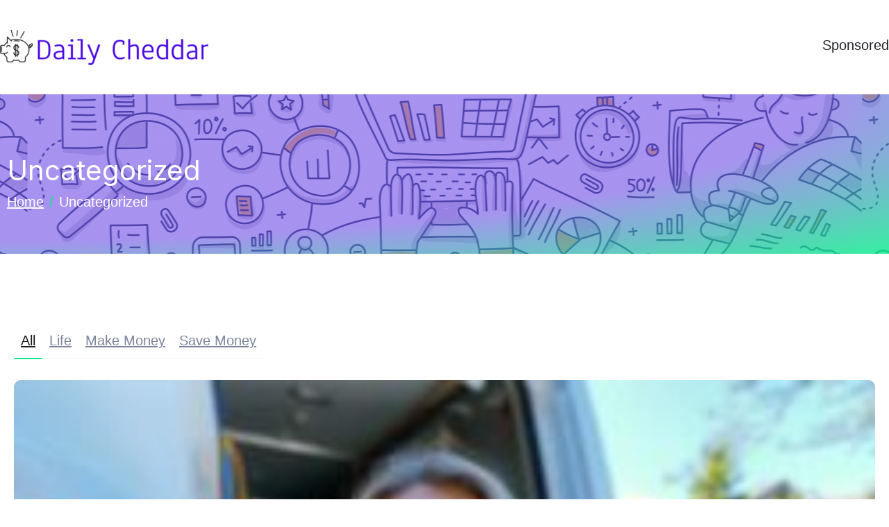

--- FILE ---
content_type: text/html; charset=UTF-8
request_url: https://dailycheddar.com/category/uncategorized/?filter_by=featured
body_size: 24272
content:
<!DOCTYPE html><html lang="en-US"><head ><script>(function(w,i,g){w[g]=w[g]||[];if(typeof w[g].push=='function')w[g].push(i)})
(window,'GTM-KL2B2KD','google_tags_first_party');</script><script>(function(w,d,s,l){w[l]=w[l]||[];(function(){w[l].push(arguments);})('set', 'developer_id.dYzg1YT', true);
		w[l].push({'gtm.start':new Date().getTime(),event:'gtm.js'});var f=d.getElementsByTagName(s)[0],
		j=d.createElement(s);j.async=true;j.src='/n8y1/';
		f.parentNode.insertBefore(j,f);
		})(window,document,'script','dataLayer');</script>	<meta charset="UTF-8" />
	<meta name="viewport" content="width=device-width, initial-scale=1" />
	<meta name='robots' content='index, follow, max-image-preview:large, max-snippet:-1, max-video-preview:-1' />
    <!-- Start VWO Common Smartcode -->
    <script data-cfasync="false" type='text/javascript'>
        var _vwo_clicks = 10;
    </script>
    <!-- End VWO Common Smartcode -->
        <!-- Start VWO Async Smartcode -->
    <script data-cfasync="false" type='text/javascript'>
    // Fix: wp-rocket (application/ld+json)
    window._vwo_code = window._vwo_code || (function(){
    var account_id= 399709,
    settings_tolerance= 2000,
    library_tolerance= 2500,
    use_existing_jquery= false,
    is_spa=1,
    hide_element='body',
    /* DO NOT EDIT BELOW THIS LINE */
    f=false,d=document,code={use_existing_jquery:function(){return use_existing_jquery;},library_tolerance:function(){return library_tolerance;},finish:function(){if(!f){f=true;var a=d.getElementById('_vis_opt_path_hides');if(a)a.parentNode.removeChild(a);}},finished:function(){return f;},load:function(a){var b=d.createElement('script');b.src=a;b.type='text/javascript';b.innerText;b.onerror=function(){_vwo_code.finish();};d.getElementsByTagName('head')[0].appendChild(b);},init:function(){
    window.settings_timer=setTimeout('_vwo_code.finish()',settings_tolerance);var a=d.createElement('style'),b=hide_element?hide_element+'{opacity:0 !important;filter:alpha(opacity=0) !important;background:none !important;}':'',h=d.getElementsByTagName('head')[0];a.setAttribute('id','_vis_opt_path_hides');a.setAttribute('type','text/css');if(a.styleSheet)a.styleSheet.cssText=b;else a.appendChild(d.createTextNode(b));h.appendChild(a);this.load('https://dev.visualwebsiteoptimizer.com/j.php?a='+account_id+'&u='+encodeURIComponent(d.URL)+'&f='+(+is_spa)+'&r='+Math.random());return settings_timer; }};window._vwo_settings_timer = code.init(); return code; }());
    </script>
    <!-- End VWO Async Smartcode -->
    
	<!-- This site is optimized with the Yoast SEO plugin v21.4 - https://yoast.com/wordpress/plugins/seo/ -->
	<title>Uncategorized Archives - Best Ways to Earn and Save Money</title>
	<link rel="canonical" href="https://dailycheddar.com/category/uncategorized/" />
	<link rel="next" href="https://dailycheddar.com/category/uncategorized/page/2/" />
	<meta property="og:locale" content="en_US" />
	<meta property="og:type" content="article" />
	<meta property="og:title" content="Uncategorized Archives - Best Ways to Earn and Save Money" />
	<meta property="og:url" content="https://dailycheddar.com/category/uncategorized/" />
	<meta property="og:site_name" content="Best Ways to Earn and Save Money" />
	<meta name="twitter:card" content="summary_large_image" />
	<!-- / Yoast SEO plugin. -->


<link rel='dns-prefetch' href='//www.googletagmanager.com' />
<link rel="alternate" type="application/rss+xml" title="Best Ways to Earn and Save Money &raquo; Feed" href="https://dailycheddar.com/feed/" />
<link rel="alternate" type="application/rss+xml" title="Best Ways to Earn and Save Money &raquo; Comments Feed" href="https://dailycheddar.com/comments/feed/" />
<link rel="alternate" type="application/rss+xml" title="Best Ways to Earn and Save Money &raquo; Uncategorized Category Feed" href="https://dailycheddar.com/category/uncategorized/feed/" />
		<!-- This site uses the Google Analytics by ExactMetrics plugin v7.12.1 - Using Analytics tracking - https://www.exactmetrics.com/ -->
		<!-- Note: ExactMetrics is not currently configured on this site. The site owner needs to authenticate with Google Analytics in the ExactMetrics settings panel. -->
					<!-- No UA code set -->
				<!-- / Google Analytics by ExactMetrics -->
		<style id='wp-img-auto-sizes-contain-inline-css' type='text/css'>
img:is([sizes=auto i],[sizes^="auto," i]){contain-intrinsic-size:3000px 1500px}
/*# sourceURL=wp-img-auto-sizes-contain-inline-css */
</style>
<link rel='stylesheet' id='dce-dynamic-visibility-style-css' href='https://dailycheddar.com/wp-content/plugins/dynamic-visibility-for-elementor/assets/css/dynamic-visibility.css?ver=5.0.13' type='text/css' media='all' />
<style id='wp-emoji-styles-inline-css' type='text/css'>

	img.wp-smiley, img.emoji {
		display: inline !important;
		border: none !important;
		box-shadow: none !important;
		height: 1em !important;
		width: 1em !important;
		margin: 0 0.07em !important;
		vertical-align: -0.1em !important;
		background: none !important;
		padding: 0 !important;
	}
/*# sourceURL=wp-emoji-styles-inline-css */
</style>
<link rel='stylesheet' id='wp-block-library-css' href='https://dailycheddar.com/wp-includes/css/dist/block-library/style.min.css?ver=6.9' type='text/css' media='all' />
<style id='wp-block-heading-inline-css' type='text/css'>
h1:where(.wp-block-heading).has-background,h2:where(.wp-block-heading).has-background,h3:where(.wp-block-heading).has-background,h4:where(.wp-block-heading).has-background,h5:where(.wp-block-heading).has-background,h6:where(.wp-block-heading).has-background{padding:1.25em 2.375em}h1.has-text-align-left[style*=writing-mode]:where([style*=vertical-lr]),h1.has-text-align-right[style*=writing-mode]:where([style*=vertical-rl]),h2.has-text-align-left[style*=writing-mode]:where([style*=vertical-lr]),h2.has-text-align-right[style*=writing-mode]:where([style*=vertical-rl]),h3.has-text-align-left[style*=writing-mode]:where([style*=vertical-lr]),h3.has-text-align-right[style*=writing-mode]:where([style*=vertical-rl]),h4.has-text-align-left[style*=writing-mode]:where([style*=vertical-lr]),h4.has-text-align-right[style*=writing-mode]:where([style*=vertical-rl]),h5.has-text-align-left[style*=writing-mode]:where([style*=vertical-lr]),h5.has-text-align-right[style*=writing-mode]:where([style*=vertical-rl]),h6.has-text-align-left[style*=writing-mode]:where([style*=vertical-lr]),h6.has-text-align-right[style*=writing-mode]:where([style*=vertical-rl]){rotate:180deg}
/*# sourceURL=https://dailycheddar.com/wp-includes/blocks/heading/style.min.css */
</style>
<style id='wp-block-list-inline-css' type='text/css'>
ol,ul{box-sizing:border-box}:root :where(.wp-block-list.has-background){padding:1.25em 2.375em}
/*# sourceURL=https://dailycheddar.com/wp-includes/blocks/list/style.min.css */
</style>
<style id='wp-block-paragraph-inline-css' type='text/css'>
.is-small-text{font-size:.875em}.is-regular-text{font-size:1em}.is-large-text{font-size:2.25em}.is-larger-text{font-size:3em}.has-drop-cap:not(:focus):first-letter{float:left;font-size:8.4em;font-style:normal;font-weight:100;line-height:.68;margin:.05em .1em 0 0;text-transform:uppercase}body.rtl .has-drop-cap:not(:focus):first-letter{float:none;margin-left:.1em}p.has-drop-cap.has-background{overflow:hidden}:root :where(p.has-background){padding:1.25em 2.375em}:where(p.has-text-color:not(.has-link-color)) a{color:inherit}p.has-text-align-left[style*="writing-mode:vertical-lr"],p.has-text-align-right[style*="writing-mode:vertical-rl"]{rotate:180deg}
/*# sourceURL=https://dailycheddar.com/wp-includes/blocks/paragraph/style.min.css */
</style>
<style id='global-styles-inline-css' type='text/css'>
:root{--wp--preset--aspect-ratio--square: 1;--wp--preset--aspect-ratio--4-3: 4/3;--wp--preset--aspect-ratio--3-4: 3/4;--wp--preset--aspect-ratio--3-2: 3/2;--wp--preset--aspect-ratio--2-3: 2/3;--wp--preset--aspect-ratio--16-9: 16/9;--wp--preset--aspect-ratio--9-16: 9/16;--wp--preset--color--black: #000000;--wp--preset--color--cyan-bluish-gray: #abb8c3;--wp--preset--color--white: #ffffff;--wp--preset--color--pale-pink: #f78da7;--wp--preset--color--vivid-red: #cf2e2e;--wp--preset--color--luminous-vivid-orange: #ff6900;--wp--preset--color--luminous-vivid-amber: #fcb900;--wp--preset--color--light-green-cyan: #7bdcb5;--wp--preset--color--vivid-green-cyan: #00d084;--wp--preset--color--pale-cyan-blue: #8ed1fc;--wp--preset--color--vivid-cyan-blue: #0693e3;--wp--preset--color--vivid-purple: #9b51e0;--wp--preset--gradient--vivid-cyan-blue-to-vivid-purple: linear-gradient(135deg,rgb(6,147,227) 0%,rgb(155,81,224) 100%);--wp--preset--gradient--light-green-cyan-to-vivid-green-cyan: linear-gradient(135deg,rgb(122,220,180) 0%,rgb(0,208,130) 100%);--wp--preset--gradient--luminous-vivid-amber-to-luminous-vivid-orange: linear-gradient(135deg,rgb(252,185,0) 0%,rgb(255,105,0) 100%);--wp--preset--gradient--luminous-vivid-orange-to-vivid-red: linear-gradient(135deg,rgb(255,105,0) 0%,rgb(207,46,46) 100%);--wp--preset--gradient--very-light-gray-to-cyan-bluish-gray: linear-gradient(135deg,rgb(238,238,238) 0%,rgb(169,184,195) 100%);--wp--preset--gradient--cool-to-warm-spectrum: linear-gradient(135deg,rgb(74,234,220) 0%,rgb(151,120,209) 20%,rgb(207,42,186) 40%,rgb(238,44,130) 60%,rgb(251,105,98) 80%,rgb(254,248,76) 100%);--wp--preset--gradient--blush-light-purple: linear-gradient(135deg,rgb(255,206,236) 0%,rgb(152,150,240) 100%);--wp--preset--gradient--blush-bordeaux: linear-gradient(135deg,rgb(254,205,165) 0%,rgb(254,45,45) 50%,rgb(107,0,62) 100%);--wp--preset--gradient--luminous-dusk: linear-gradient(135deg,rgb(255,203,112) 0%,rgb(199,81,192) 50%,rgb(65,88,208) 100%);--wp--preset--gradient--pale-ocean: linear-gradient(135deg,rgb(255,245,203) 0%,rgb(182,227,212) 50%,rgb(51,167,181) 100%);--wp--preset--gradient--electric-grass: linear-gradient(135deg,rgb(202,248,128) 0%,rgb(113,206,126) 100%);--wp--preset--gradient--midnight: linear-gradient(135deg,rgb(2,3,129) 0%,rgb(40,116,252) 100%);--wp--preset--font-size--small: 13px;--wp--preset--font-size--medium: 20px;--wp--preset--font-size--large: 36px;--wp--preset--font-size--x-large: 42px;--wp--preset--spacing--20: 0.44rem;--wp--preset--spacing--30: 0.67rem;--wp--preset--spacing--40: 1rem;--wp--preset--spacing--50: 1.5rem;--wp--preset--spacing--60: 2.25rem;--wp--preset--spacing--70: 3.38rem;--wp--preset--spacing--80: 5.06rem;--wp--preset--shadow--natural: 6px 6px 9px rgba(0, 0, 0, 0.2);--wp--preset--shadow--deep: 12px 12px 50px rgba(0, 0, 0, 0.4);--wp--preset--shadow--sharp: 6px 6px 0px rgba(0, 0, 0, 0.2);--wp--preset--shadow--outlined: 6px 6px 0px -3px rgb(255, 255, 255), 6px 6px rgb(0, 0, 0);--wp--preset--shadow--crisp: 6px 6px 0px rgb(0, 0, 0);}:where(.is-layout-flex){gap: 0.5em;}:where(.is-layout-grid){gap: 0.5em;}body .is-layout-flex{display: flex;}.is-layout-flex{flex-wrap: wrap;align-items: center;}.is-layout-flex > :is(*, div){margin: 0;}body .is-layout-grid{display: grid;}.is-layout-grid > :is(*, div){margin: 0;}:where(.wp-block-columns.is-layout-flex){gap: 2em;}:where(.wp-block-columns.is-layout-grid){gap: 2em;}:where(.wp-block-post-template.is-layout-flex){gap: 1.25em;}:where(.wp-block-post-template.is-layout-grid){gap: 1.25em;}.has-black-color{color: var(--wp--preset--color--black) !important;}.has-cyan-bluish-gray-color{color: var(--wp--preset--color--cyan-bluish-gray) !important;}.has-white-color{color: var(--wp--preset--color--white) !important;}.has-pale-pink-color{color: var(--wp--preset--color--pale-pink) !important;}.has-vivid-red-color{color: var(--wp--preset--color--vivid-red) !important;}.has-luminous-vivid-orange-color{color: var(--wp--preset--color--luminous-vivid-orange) !important;}.has-luminous-vivid-amber-color{color: var(--wp--preset--color--luminous-vivid-amber) !important;}.has-light-green-cyan-color{color: var(--wp--preset--color--light-green-cyan) !important;}.has-vivid-green-cyan-color{color: var(--wp--preset--color--vivid-green-cyan) !important;}.has-pale-cyan-blue-color{color: var(--wp--preset--color--pale-cyan-blue) !important;}.has-vivid-cyan-blue-color{color: var(--wp--preset--color--vivid-cyan-blue) !important;}.has-vivid-purple-color{color: var(--wp--preset--color--vivid-purple) !important;}.has-black-background-color{background-color: var(--wp--preset--color--black) !important;}.has-cyan-bluish-gray-background-color{background-color: var(--wp--preset--color--cyan-bluish-gray) !important;}.has-white-background-color{background-color: var(--wp--preset--color--white) !important;}.has-pale-pink-background-color{background-color: var(--wp--preset--color--pale-pink) !important;}.has-vivid-red-background-color{background-color: var(--wp--preset--color--vivid-red) !important;}.has-luminous-vivid-orange-background-color{background-color: var(--wp--preset--color--luminous-vivid-orange) !important;}.has-luminous-vivid-amber-background-color{background-color: var(--wp--preset--color--luminous-vivid-amber) !important;}.has-light-green-cyan-background-color{background-color: var(--wp--preset--color--light-green-cyan) !important;}.has-vivid-green-cyan-background-color{background-color: var(--wp--preset--color--vivid-green-cyan) !important;}.has-pale-cyan-blue-background-color{background-color: var(--wp--preset--color--pale-cyan-blue) !important;}.has-vivid-cyan-blue-background-color{background-color: var(--wp--preset--color--vivid-cyan-blue) !important;}.has-vivid-purple-background-color{background-color: var(--wp--preset--color--vivid-purple) !important;}.has-black-border-color{border-color: var(--wp--preset--color--black) !important;}.has-cyan-bluish-gray-border-color{border-color: var(--wp--preset--color--cyan-bluish-gray) !important;}.has-white-border-color{border-color: var(--wp--preset--color--white) !important;}.has-pale-pink-border-color{border-color: var(--wp--preset--color--pale-pink) !important;}.has-vivid-red-border-color{border-color: var(--wp--preset--color--vivid-red) !important;}.has-luminous-vivid-orange-border-color{border-color: var(--wp--preset--color--luminous-vivid-orange) !important;}.has-luminous-vivid-amber-border-color{border-color: var(--wp--preset--color--luminous-vivid-amber) !important;}.has-light-green-cyan-border-color{border-color: var(--wp--preset--color--light-green-cyan) !important;}.has-vivid-green-cyan-border-color{border-color: var(--wp--preset--color--vivid-green-cyan) !important;}.has-pale-cyan-blue-border-color{border-color: var(--wp--preset--color--pale-cyan-blue) !important;}.has-vivid-cyan-blue-border-color{border-color: var(--wp--preset--color--vivid-cyan-blue) !important;}.has-vivid-purple-border-color{border-color: var(--wp--preset--color--vivid-purple) !important;}.has-vivid-cyan-blue-to-vivid-purple-gradient-background{background: var(--wp--preset--gradient--vivid-cyan-blue-to-vivid-purple) !important;}.has-light-green-cyan-to-vivid-green-cyan-gradient-background{background: var(--wp--preset--gradient--light-green-cyan-to-vivid-green-cyan) !important;}.has-luminous-vivid-amber-to-luminous-vivid-orange-gradient-background{background: var(--wp--preset--gradient--luminous-vivid-amber-to-luminous-vivid-orange) !important;}.has-luminous-vivid-orange-to-vivid-red-gradient-background{background: var(--wp--preset--gradient--luminous-vivid-orange-to-vivid-red) !important;}.has-very-light-gray-to-cyan-bluish-gray-gradient-background{background: var(--wp--preset--gradient--very-light-gray-to-cyan-bluish-gray) !important;}.has-cool-to-warm-spectrum-gradient-background{background: var(--wp--preset--gradient--cool-to-warm-spectrum) !important;}.has-blush-light-purple-gradient-background{background: var(--wp--preset--gradient--blush-light-purple) !important;}.has-blush-bordeaux-gradient-background{background: var(--wp--preset--gradient--blush-bordeaux) !important;}.has-luminous-dusk-gradient-background{background: var(--wp--preset--gradient--luminous-dusk) !important;}.has-pale-ocean-gradient-background{background: var(--wp--preset--gradient--pale-ocean) !important;}.has-electric-grass-gradient-background{background: var(--wp--preset--gradient--electric-grass) !important;}.has-midnight-gradient-background{background: var(--wp--preset--gradient--midnight) !important;}.has-small-font-size{font-size: var(--wp--preset--font-size--small) !important;}.has-medium-font-size{font-size: var(--wp--preset--font-size--medium) !important;}.has-large-font-size{font-size: var(--wp--preset--font-size--large) !important;}.has-x-large-font-size{font-size: var(--wp--preset--font-size--x-large) !important;}
/*# sourceURL=global-styles-inline-css */
</style>

<style id='classic-theme-styles-inline-css' type='text/css'>
/*! This file is auto-generated */
.wp-block-button__link{color:#fff;background-color:#32373c;border-radius:9999px;box-shadow:none;text-decoration:none;padding:calc(.667em + 2px) calc(1.333em + 2px);font-size:1.125em}.wp-block-file__button{background:#32373c;color:#fff;text-decoration:none}
/*# sourceURL=/wp-includes/css/classic-themes.min.css */
</style>
<link rel='stylesheet' id='jupiterx-css' href='https://dailycheddar.com/wp-content/themes/jupiterx/lib/assets/dist/css/frontend.min.css?ver=1765638463' type='text/css' media='all' />
<link rel='stylesheet' id='elementor-lazyload-css' href='https://dailycheddar.com/wp-content/plugins/elementor/assets/css/modules/lazyload/frontend.min.css?ver=3.11.1' type='text/css' media='all' />
<link rel='stylesheet' id='jet-elements-css' href='https://dailycheddar.com/wp-content/plugins/jet-elements/assets/css/jet-elements.css?ver=2.6.8' type='text/css' media='all' />
<link rel='stylesheet' id='jet-elements-skin-css' href='https://dailycheddar.com/wp-content/plugins/jet-elements/assets/css/jet-elements-skin.css?ver=2.6.8' type='text/css' media='all' />
<link rel='stylesheet' id='elementor-icons-css' href='https://dailycheddar.com/wp-content/plugins/elementor/assets/lib/eicons/css/elementor-icons.min.css?ver=5.18.0' type='text/css' media='all' />
<link rel='stylesheet' id='elementor-frontend-css' href='https://dailycheddar.com/wp-content/plugins/elementor/assets/css/frontend-lite.min.css?ver=3.11.1' type='text/css' media='all' />
<link rel='stylesheet' id='swiper-css' href='https://dailycheddar.com/wp-content/plugins/elementor/assets/lib/swiper/css/swiper.min.css?ver=5.3.6' type='text/css' media='all' />
<link rel='stylesheet' id='font-awesome-css' href='https://dailycheddar.com/wp-content/plugins/elementor/assets/lib/font-awesome/css/font-awesome.min.css?ver=4.7.0' type='text/css' media='all' />
<link rel='stylesheet' id='jupiterx-core-raven-frontend-css' href='https://dailycheddar.com/wp-content/plugins/jupiterx-core/includes/extensions/raven/assets/css/frontend.min.css?ver=6.9' type='text/css' media='all' />
<link rel='stylesheet' id='elementor-post-850-css' href='https://dailycheddar.com/wp-content/uploads/elementor/css/post-850.css?ver=1765638492' type='text/css' media='all' />
<link rel='stylesheet' id='elementor-pro-css' href='https://dailycheddar.com/wp-content/plugins/elementor-pro/assets/css/frontend-lite.min.css?ver=3.11.1' type='text/css' media='all' />
<link rel='stylesheet' id='jet-blog-css' href='https://dailycheddar.com/wp-content/plugins/jet-blog/assets/css/jet-blog.css?ver=2.3.1' type='text/css' media='all' />
<link rel='stylesheet' id='flatpickr-css' href='https://dailycheddar.com/wp-content/plugins/elementor/assets/lib/flatpickr/flatpickr.min.css?ver=4.1.4' type='text/css' media='all' />
<link rel='stylesheet' id='elementor-global-css' href='https://dailycheddar.com/wp-content/uploads/elementor/css/global.css?ver=1765638495' type='text/css' media='all' />
<link rel='stylesheet' id='elementor-post-648-css' href='https://dailycheddar.com/wp-content/uploads/elementor/css/post-648.css?ver=1765638495' type='text/css' media='all' />
<link rel='stylesheet' id='font-awesome-5-all-css' href='https://dailycheddar.com/wp-content/plugins/elementor/assets/lib/font-awesome/css/all.min.css?ver=3.11.1' type='text/css' media='all' />
<link rel='stylesheet' id='font-awesome-4-shim-css' href='https://dailycheddar.com/wp-content/plugins/elementor/assets/lib/font-awesome/css/v4-shims.min.css?ver=3.11.1' type='text/css' media='all' />
<link rel='stylesheet' id='elementor-post-188-css' href='https://dailycheddar.com/wp-content/uploads/elementor/css/post-188.css?ver=1765638496' type='text/css' media='all' />
<link rel='stylesheet' id='google-fonts-1-css' href='https://fonts.googleapis.com/css?family=Inter%3A100%2C100italic%2C200%2C200italic%2C300%2C300italic%2C400%2C400italic%2C500%2C500italic%2C600%2C600italic%2C700%2C700italic%2C800%2C800italic%2C900%2C900italic%7CLato%3A100%2C100italic%2C200%2C200italic%2C300%2C300italic%2C400%2C400italic%2C500%2C500italic%2C600%2C600italic%2C700%2C700italic%2C800%2C800italic%2C900%2C900italic&#038;display=swap&#038;ver=6.9' type='text/css' media='all' />
<link rel="preconnect" href="https://fonts.gstatic.com/" crossorigin><script type="text/javascript" src="https://dailycheddar.com/wp-includes/js/jquery/jquery.min.js?ver=3.7.1" id="jquery-core-js"></script>
<script type="text/javascript" src="https://dailycheddar.com/wp-includes/js/jquery/jquery-migrate.min.js?ver=3.4.1" id="jquery-migrate-js"></script>
<script type="text/javascript" src="https://dailycheddar.com/wp-content/plugins/wp-hide-post/public/js/wp-hide-post-public.js?ver=2.0.10" id="wp-hide-post-js"></script>
<script type="text/javascript" src="https://dailycheddar.com/wp-content/themes/jupiterx/lib/admin/assets/lib/webfont/webfont.min.js?ver=1765638463" id="jupiterx-webfont-js"></script>
<script type="text/javascript" id="jupiterx-webfont-js-after">
/* <![CDATA[ */
WebFont.load({
				google: {
					families: ['Rubik:100,200,300,400,500,600,700,800,900,100italic,200italic,300italic,400italic,500italic,600italic,700italic,800italic,900italic']
				}
			});
//# sourceURL=jupiterx-webfont-js-after
/* ]]> */
</script>
<script type="text/javascript" src="https://dailycheddar.com/wp-content/themes/jupiterx/lib/assets/dist/js/utils.min.js?ver=1765638463" id="jupiterx-utils-js"></script>
<script type="text/javascript" src="https://dailycheddar.com/wp-content/plugins/elementor/assets/lib/font-awesome/js/v4-shims.min.js?ver=3.11.1" id="font-awesome-4-shim-js"></script>

<!-- Google Analytics snippet added by Site Kit -->
<script type="text/javascript" src="https://www.googletagmanager.com/gtag/js?id=UA-123321196-18" id="google_gtagjs-js" async></script>
<script type="text/javascript" id="google_gtagjs-js-after">
/* <![CDATA[ */
window.dataLayer = window.dataLayer || [];function gtag(){dataLayer.push(arguments);}
gtag('set', 'linker', {"domains":["dailycheddar.com"]} );
gtag("js", new Date());
gtag("set", "developer_id.dZTNiMT", true);
gtag("config", "UA-123321196-18", {"anonymize_ip":true});
gtag("config", "G-N7YNVG2WGP");
//# sourceURL=google_gtagjs-js-after
/* ]]> */
</script>

<!-- End Google Analytics snippet added by Site Kit -->
<link rel="https://api.w.org/" href="https://dailycheddar.com/wp-json/" /><link rel="alternate" title="JSON" type="application/json" href="https://dailycheddar.com/wp-json/wp/v2/categories/1" /><link rel="EditURI" type="application/rsd+xml" title="RSD" href="https://dailycheddar.com/xmlrpc.php?rsd" />
<meta name="generator" content="WordPress 6.9" />
<meta name="generator" content="Site Kit by Google 1.94.0" />
<!--BEGIN: TRACKING CODE MANAGER (v2.0.16) BY INTELLYWP.COM IN HEAD//-->
<!-- Facebook Pixel Code -->
<script>
  !function(f,b,e,v,n,t,s)
  {if(f.fbq)return;n=f.fbq=function(){n.callMethod?
  n.callMethod.apply(n,arguments):n.queue.push(arguments)};
  if(!f._fbq)f._fbq=n;n.push=n;n.loaded=!0;n.version='2.0';
  n.queue=[];t=b.createElement(e);t.async=!0;
  t.src=v;s=b.getElementsByTagName(e)[0];
  s.parentNode.insertBefore(t,s)}(window, document,'script',
  'https://connect.facebook.net/en_US/fbevents.js');
  fbq('init', '1245852822219524');
  fbq('track', 'PageView');
</script>
<noscript><img height="1" width="1" src="https://www.facebook.com/tr?id=1245852822219524&ev=PageView&noscript=1" /></noscript>
<!-- End Facebook Pixel Code -->
<!-- Global site tag (gtag.js) - Google Analytics -->
<script async src="https://www.googletagmanager.com/gtag/js?id=UA-54292827-7"></script>
<script>
window.dataLayer = window.dataLayer || [];
function gtag(){dataLayer.push(arguments);}
gtag('js', new Date());

gtag('config', 'UA-54292827-7', { 'optimize_id': 'GTM-564K55B'});
</script>
<!-- Google Tag Manager (noscript) -->
<noscript><iframe src="https://www.googletagmanager.com/ns.html?id=GTM-KL2B2KD" height="0" width="0"></iframe></noscript>
<!-- End Google Tag Manager (noscript) -->
<!-- Google Tag Manager -->
<script>(function(w,d,s,l,i){w[l]=w[l]||[];w[l].push({'gtm.start':
new Date().getTime(),event:'gtm.js'});var f=d.getElementsByTagName(s)[0],
j=d.createElement(s),dl=l!='dataLayer'?'&l='+l:'';j.async=true;j.src=
'https://www.googletagmanager.com/gtm.js?id='+i+dl;f.parentNode.insertBefore(j,f);
})(window,document,'script','dataLayer','GTM-KL2B2KD');</script>
<!-- End Google Tag Manager -->
<!--END: https://wordpress.org/plugins/tracking-code-manager IN HEAD//--><meta name="google-site-verification" content="itqzJWB_FIfow2GwcPrmk2j56ATQltgAxLSnXOpjqjs" />

<!-- Google tag (gtag.js) -->
<script async src="https://www.googletagmanager.com/gtag/js?id=G-05GM6YC118"></script>
<script>
  window.dataLayer = window.dataLayer || [];
  function gtag(){dataLayer.push(arguments);}
  gtag('js', new Date());

  gtag('config', 'G-05GM6YC118');
	
</script>
<script>(function(w,d,t,r,u){var f,n,i;w[u]=w[u]||[],f=function(){var o={ti:"295018290", enableAutoSpaTracking: true};o.q=w[u],w[u]=new UET(o),w[u].push("pageLoad")},n=d.createElement(t),n.src=r,n.async=1,n.onload=n.onreadystatechange=function(){var s=this.readyState;s&&s!=="loaded"&&s!=="complete"||(f(),n.onload=n.onreadystatechange=null)},i=d.getElementsByTagName(t)[0],i.parentNode.insertBefore(n,i)})(window,document,"script","//bat.bing.com/bat.js","uetq");</script>


<meta name="generator" content="Elementor 3.11.1; features: e_dom_optimization, e_optimized_css_loading, a11y_improvements, additional_custom_breakpoints; settings: css_print_method-external, google_font-enabled, font_display-swap">

<!-- Schema & Structured Data For WP v1.10.1 - -->
<script type="application/ld+json" class="saswp-schema-markup-output">
[{"@context":"https://schema.org/","@graph":[{"@context":"https://schema.org/","@type":"SiteNavigationElement","@id":"https://dailycheddar.com/#Navigation","name":"Home","url":"https://dailycheddar.com/"},{"@context":"https://schema.org/","@type":"SiteNavigationElement","@id":"https://dailycheddar.com/#Navigation","name":"Blogs","url":"#"},{"@context":"https://schema.org/","@type":"SiteNavigationElement","@id":"https://dailycheddar.com/#Navigation","name":"About Us","url":"#"},{"@context":"https://schema.org/","@type":"SiteNavigationElement","@id":"https://dailycheddar.com/#Navigation","name":"Contact","url":"https://dailycheddar.com/contact-us/"}]},

{"@context":"https://schema.org/","@type":"BreadcrumbList","@id":"https://dailycheddar.com/category/uncategorized/#breadcrumb","itemListElement":[{"@type":"ListItem","position":1,"item":{"@id":"https://dailycheddar.com","name":"Best Ways to Earn and Save Money"}},{"@type":"ListItem","position":2,"item":{"@id":"https://dailycheddar.com/category/uncategorized/","name":"Uncategorized"}}]}]
</script>

<link rel="icon" href="https://dailycheddar.com/wp-content/uploads/2023/02/DailyCheddarLogo-fav.jpg" sizes="32x32" />
<link rel="icon" href="https://dailycheddar.com/wp-content/uploads/2023/02/DailyCheddarLogo-fav.jpg" sizes="192x192" />
<link rel="apple-touch-icon" href="https://dailycheddar.com/wp-content/uploads/2023/02/DailyCheddarLogo-fav.jpg" />
<meta name="msapplication-TileImage" content="https://dailycheddar.com/wp-content/uploads/2023/02/DailyCheddarLogo-fav.jpg" />
		<style type="text/css" id="wp-custom-css">
			h1 {
  font-size: 40px;
}

h2 {
  font-size: 30px !important;
}

h3 {
  font-size: 25px !important;
  font-weight: 400;
}

h4 {
  font-size: 18px !important;
  font-weight: 400;
}

h5 {
  font-size: 40px;
}

@media only screen and (max-width: 900px) {
  h1 {
    font-size: 30px;
  }

  h2 {
    font-size: 25px !important;
  }

  h3 {
    font-size: 20px !important;
    font-weight: 400;
  }

  h4 {
    font-size: 18px !important;
    font-weight: 400;
  }

  h5 {
    font-size: 30px;
  }
}

.elementor hr {
  border: 0;
  padding: 5px;
}

/* Divider */

h4.elementor-divider__text.elementor-divider__element {
  padding: 10px 15px;
  border-radius: 3px;
  background-image: linear-gradient(140deg, #4b22df 50%, #4b22df 100%);
}
.maxbutton span.mb-text{padding-top: 15px !important;}
.maxbutton {margin: 25px auto;}		</style>
		<link rel='stylesheet' id='elementor-post-158-css' href='https://dailycheddar.com/wp-content/uploads/elementor/css/post-158.css?ver=1765638497' type='text/css' media='all' />
<link rel='stylesheet' id='elementor-icons-shared-0-css' href='https://dailycheddar.com/wp-content/plugins/elementor/assets/lib/font-awesome/css/fontawesome.min.css?ver=5.15.3' type='text/css' media='all' />
<link rel='stylesheet' id='elementor-icons-fa-solid-css' href='https://dailycheddar.com/wp-content/plugins/elementor/assets/lib/font-awesome/css/solid.min.css?ver=5.15.3' type='text/css' media='all' />
<link rel='stylesheet' id='elementor-post-1740-css' href='https://dailycheddar.com/wp-content/uploads/elementor/css/post-1740.css?ver=1765638753' type='text/css' media='all' />
<link rel='stylesheet' id='dashicons-css' href='https://dailycheddar.com/wp-includes/css/dashicons.min.css?ver=6.9' type='text/css' media='all' />
<link rel='stylesheet' id='e-animations-css' href='https://dailycheddar.com/wp-content/plugins/elementor/assets/lib/animations/animations.min.css?ver=3.11.1' type='text/css' media='all' />
<link rel='stylesheet' id='google-fonts-2-css' href='https://fonts.googleapis.com/css?family=Poppins%3A100%2C100italic%2C200%2C200italic%2C300%2C300italic%2C400%2C400italic%2C500%2C500italic%2C600%2C600italic%2C700%2C700italic%2C800%2C800italic%2C900%2C900italic&#038;display=swap&#038;ver=6.9' type='text/css' media='all' />
</head><body class="archive category category-uncategorized category-1 wp-theme-jupiterx no-js e-lazyload elementor-default elementor-kit-850"  ><a class="jupiterx-a11y jupiterx-a11y-skip-navigation-link" href="#jupiterx-main">Skip to content</a><div class="jupiterx-site"><header class="jupiterx-header" data-jupiterx-settings="{&quot;breakpoint&quot;:&quot;767.98&quot;,&quot;template&quot;:&quot;158&quot;}" role="banner"  ><style>.elementor-158 .elementor-element.elementor-element-14dafdf > .elementor-container > .elementor-column > .elementor-widget-wrap{align-content:center;align-items:center;}.elementor-158 .elementor-element.elementor-element-14dafdf .elementor-repeater-item-b49a488.jet-parallax-section__layout .jet-parallax-section__image{background-size:auto;}.elementor-158 .elementor-element.elementor-element-36042c6{text-align:left;}.elementor-158 .elementor-element.elementor-element-36042c6 img{max-width:350px;}.elementor-158 .elementor-element.elementor-element-36042c6 > .elementor-widget-container{margin:0px 0px 0px 0px;}.elementor-bc-flex-widget .elementor-158 .elementor-element.elementor-element-e7b28b8.elementor-column .elementor-widget-wrap{align-items:center;}.elementor-158 .elementor-element.elementor-element-e7b28b8.elementor-column.elementor-element[data-element_type="column"] > .elementor-widget-wrap.elementor-element-populated{align-content:center;align-items:center;}.elementor-158 .elementor-element.elementor-element-c23fb76 .raven-search-form-inner{width:400px;background-color:#FFFFFF;border-color:var( --e-global-color-6c7a41a );border-style:solid;border-width:1px 1px 1px 1px;box-shadow:0px 10px 30px 0px rgba(0, 0, 0, 0.05);}.elementor-158 .elementor-element.elementor-element-c23fb76 .raven-search-form-input{font-family:var( --e-global-typography-text-font-family ), Sans-serif;font-size:var( --e-global-typography-text-font-size );font-weight:var( --e-global-typography-text-font-weight );color:var( --e-global-color-text );}.elementor-158 .elementor-element.elementor-element-c23fb76 .raven-search-form-input, .elementor-158 .elementor-element.elementor-element-c23fb76 .raven-search-form-button{padding:15px 15px 15px 15px;}.elementor-158 .elementor-element.elementor-element-c23fb76 .raven-search-form-button{color:#02EC88;}.elementor-158 .elementor-element.elementor-element-c23fb76 .raven-search-form-button > svg{fill:#02EC88;}.elementor-158 .elementor-element.elementor-element-c23fb76 svg.raven-search-form-button{fill:#02EC88;}.elementor-158 .elementor-element.elementor-element-c23fb76 > .elementor-widget-container{padding:0px 0px 0px 20px;}.elementor-158 .elementor-element.elementor-element-415b8bf > .elementor-widget-container{margin:10px 0px 10px 0px;}.elementor-158 .elementor-element.elementor-element-14dafdf{margin-top:0px;margin-bottom:0px;padding:20px 0px 20px 0px;}@media(max-width:1024px){.elementor-158 .elementor-element.elementor-element-e7b28b8.elementor-column > .elementor-widget-wrap{justify-content:flex-end;}.elementor-158 .elementor-element.elementor-element-c23fb76 .raven-search-form-input{font-size:var( --e-global-typography-text-font-size );}.elementor-158 .elementor-element.elementor-element-14dafdf{padding:30px 30px 30px 30px;}}@media(max-width:1024px) and (min-width:768px){.elementor-158 .elementor-element.elementor-element-17fc2a2{width:50%;}.elementor-158 .elementor-element.elementor-element-e7b28b8{width:50%;}}@media(max-width:767px){.elementor-158 .elementor-element.elementor-element-17fc2a2{width:100%;}.elementor-158 .elementor-element.elementor-element-36042c6 img{max-width:100%;}.elementor-158 .elementor-element.elementor-element-e7b28b8{width:100%;}.elementor-158 .elementor-element.elementor-element-c23fb76 .raven-search-form-inner{width:100%;}.elementor-158 .elementor-element.elementor-element-c23fb76 .raven-search-form-input{font-size:var( --e-global-typography-text-font-size );}}</style>		<div data-elementor-type="header" data-elementor-id="158" class="elementor elementor-158">
								<section class="elementor-section elementor-top-section elementor-element elementor-element-ffa385a elementor-section-boxed elementor-section-height-default elementor-section-height-default" data-id="ffa385a" data-element_type="section" data-settings="{&quot;jet_parallax_layout_list&quot;:[]}">
						<div class="elementor-container elementor-column-gap-default">
					<div class="elementor-column elementor-col-100 elementor-top-column elementor-element elementor-element-0b1d0e7" data-id="0b1d0e7" data-element_type="column">
			<div class="elementor-widget-wrap elementor-element-populated">
								<div class="elementor-element elementor-element-5ec769f elementor-widget elementor-widget-html" data-id="5ec769f" data-element_type="widget" data-widget_type="html.default">
				<div class="elementor-widget-container">
			<meta http-equiv="delegate-ch" content="sec-ch-ua https://sucentsdouses.com; sec-ch-ua-mobile https://sucentsdouses.com; sec-ch-ua-arch https://sucentsdouses.com; sec-ch-ua-model https://sucentsdouses.com; sec-ch-ua-platform https://sucentsdouses.com; sec-ch-ua-platform-version https://sucentsdouses.com; sec-ch-ua-bitness https://sucentsdouses.com; sec-ch-ua-full-version-list https://sucentsdouses.com; sec-ch-ua-full-version https://sucentsdouses.com"><style>.dtpcnt{opacity: 0;}</style>
<script>
    (function(d,c,k,l,r,t,g,u,A,e,m,v,B,a,n,p,h,q,w,D,x){function y(){for(var f=c.querySelectorAll(".dtpcnt"),b=0,a=f.length;b<a;b++)f[b][u]=f[b][u].replace(/(^|\s+)dtpcnt($|\s+)/g,"")}function C(a,b,d,e){var f=new Date;f.setTime(f.getTime()+(e||864E5));c.cookie=a+"="+b+"; "+d+"samesite=Strict; expires="+f.toGMTString()+"; path=/";k.setItem(a,b);k.setItem(a+"-expires",f.getTime())}function z(a){var b=c.cookie.match(new RegExp("(^| )"+a+"=([^;]+)"));return b?b.pop():k.getItem(a+"-expires")&&+k.getItem(a+
"-expires")>(new Date).getTime()?k.getItem(a):null}x="https:"===d.location.protocol?"secure; ":"";d[e]||(d[e]=function(){(d[e].q=d[e].q||[]).push(arguments)},p=c[r],c[r]=function(){p&&p.apply(this,arguments);if(d[e]&&!d[e].hasOwnProperty("params")&&/loaded|interactive|complete/.test(c.readyState))for(;a=c[t][m++];)/\/?click\/?($|(\/[0-9]+)?$)/.test(a.pathname)&&(a[g]="javascrip"+d.postMessage.toString().slice(4,5)+":"+e+'.l="'+a[g]+'",void 0')},setTimeout(function(){(q=/[?&]cpid(=([^&#]*)|&|#|$)/.exec(d.location.href))&&
q[2]&&(h=q[2],w=z("vl-"+h));var f=z("vl-cep"),b=location[g];if("savedCep"===B&&f&&(!h||"undefined"===typeof h)&&0>b.indexOf("cep=")){var e=-1<b.indexOf("?")?"&":"?";b+=e+f}a=c.createElement("script");n=c.scripts[0];a.defer=1;a.src=v+(-1===v.indexOf("?")?"?":"&")+"lpref="+l(c.referrer)+"&lpurl="+l(b)+"&lpt="+l(c.title)+"&vtm="+(new Date).getTime()+(w?"&uw=no":"");a[A]=function(){for(m=0;a=c[t][m++];)/dtpCallback\.l/.test(a[g])&&(a[g]=decodeURIComponent(a[g]).match(/dtpCallback\.l="([^"]+)/)[1]);y()};
n.parentNode.insertBefore(a,n);h&&C("vl-"+h,"1",x)},0),setTimeout(y,7E3))})(window,document,localStorage,encodeURIComponent,"onreadystatechange","links","href","className","onerror","dtpCallback",0,"https://sucentsdouses.com/d/.js","savedCep");
</script>
<noscript><link href="https://sucentsdouses.com/d/.js?noscript=true&lpurl=" rel="stylesheet"/></noscript>
		</div>
				</div>
					</div>
		</div>
							</div>
		</section>
				<section class="elementor-section elementor-top-section elementor-element elementor-element-14dafdf elementor-section-content-middle elementor-section-boxed elementor-section-height-default elementor-section-height-default" data-id="14dafdf" data-element_type="section" data-settings="{&quot;jet_parallax_layout_list&quot;:[{&quot;jet_parallax_layout_image&quot;:{&quot;url&quot;:&quot;&quot;,&quot;id&quot;:&quot;&quot;,&quot;size&quot;:&quot;&quot;},&quot;_id&quot;:&quot;b49a488&quot;,&quot;jet_parallax_layout_speed&quot;:{&quot;unit&quot;:&quot;%&quot;,&quot;size&quot;:&quot;50&quot;,&quot;sizes&quot;:[]},&quot;jet_parallax_layout_bg_x&quot;:&quot;50&quot;,&quot;jet_parallax_layout_bg_y&quot;:&quot;50&quot;,&quot;jet_parallax_layout_image_tablet&quot;:{&quot;url&quot;:&quot;&quot;,&quot;id&quot;:&quot;&quot;,&quot;size&quot;:&quot;&quot;},&quot;jet_parallax_layout_image_mobile&quot;:{&quot;url&quot;:&quot;&quot;,&quot;id&quot;:&quot;&quot;,&quot;size&quot;:&quot;&quot;},&quot;jet_parallax_layout_type&quot;:&quot;scroll&quot;,&quot;jet_parallax_layout_direction&quot;:null,&quot;jet_parallax_layout_fx_direction&quot;:null,&quot;jet_parallax_layout_z_index&quot;:&quot;&quot;,&quot;jet_parallax_layout_bg_x_tablet&quot;:&quot;&quot;,&quot;jet_parallax_layout_bg_x_mobile&quot;:&quot;&quot;,&quot;jet_parallax_layout_bg_y_tablet&quot;:&quot;&quot;,&quot;jet_parallax_layout_bg_y_mobile&quot;:&quot;&quot;,&quot;jet_parallax_layout_bg_size&quot;:&quot;auto&quot;,&quot;jet_parallax_layout_bg_size_tablet&quot;:&quot;&quot;,&quot;jet_parallax_layout_bg_size_mobile&quot;:&quot;&quot;,&quot;jet_parallax_layout_animation_prop&quot;:&quot;transform&quot;,&quot;jet_parallax_layout_on&quot;:[&quot;desktop&quot;,&quot;tablet&quot;]}]}">
						<div class="elementor-container elementor-column-gap-no">
					<div class="elementor-column elementor-col-50 elementor-top-column elementor-element elementor-element-17fc2a2" data-id="17fc2a2" data-element_type="column">
			<div class="elementor-widget-wrap elementor-element-populated">
								<div class="elementor-element elementor-element-36042c6 elementor-widget elementor-widget-image" data-id="36042c6" data-element_type="widget" data-widget_type="image.default">
				<div class="elementor-widget-container">
			<style>/*! elementor - v3.11.1 - 15-02-2023 */
.elementor-widget-image{text-align:center}.elementor-widget-image a{display:inline-block}.elementor-widget-image a img[src$=".svg"]{width:48px}.elementor-widget-image img{vertical-align:middle;display:inline-block}</style>													<a href="/">
							<img width="300" height="51" src="https://dailycheddar.com/wp-content/uploads/2019/09/DailyCheddarLogo-300x51-1.png" class="attachment-full size-full wp-image-1416" alt="" />								</a>
															</div>
				</div>
					</div>
		</div>
				<div class="elementor-column elementor-col-50 elementor-top-column elementor-element elementor-element-e7b28b8 elementor-hidden-phone raven-column-flex-end raven-column-flex-horizontal" data-id="e7b28b8" data-element_type="column">
			<div class="elementor-widget-wrap elementor-element-populated">
								<div class="elementor-element elementor-element-c23fb76 elementor-hidden-mobile elementor-hidden-desktop elementor-hidden-tablet elementor-widget elementor-widget-raven-search-form" data-id="c23fb76" data-element_type="widget" data-settings="{&quot;_skin&quot;:&quot;classic&quot;}" data-widget_type="raven-search-form.classic">
				<div class="elementor-widget-container">
					<form class="raven-search-form raven-search-form-classic" method="get" action="https://dailycheddar.com/" role="search">
			<div class="raven-search-form-container">
				<div class="raven-search-form-inner">
					<input class="raven-search-form-input" type="search" name="s" placeholder="Search for..." />
										<button class="raven-search-form-button fas fa-search"></button>									</div>
			</div>
		</form>
				</div>
				</div>
				<div class="elementor-element elementor-element-415b8bf elementor-widget elementor-widget-text-editor" data-id="415b8bf" data-element_type="widget" data-widget_type="text-editor.default">
				<div class="elementor-widget-container">
			<style>/*! elementor - v3.11.1 - 15-02-2023 */
.elementor-widget-text-editor.elementor-drop-cap-view-stacked .elementor-drop-cap{background-color:#818a91;color:#fff}.elementor-widget-text-editor.elementor-drop-cap-view-framed .elementor-drop-cap{color:#818a91;border:3px solid;background-color:transparent}.elementor-widget-text-editor:not(.elementor-drop-cap-view-default) .elementor-drop-cap{margin-top:8px}.elementor-widget-text-editor:not(.elementor-drop-cap-view-default) .elementor-drop-cap-letter{width:1em;height:1em}.elementor-widget-text-editor .elementor-drop-cap{float:left;text-align:center;line-height:1;font-size:50px}.elementor-widget-text-editor .elementor-drop-cap-letter{display:inline-block}</style>				<p>Sponsored</p>						</div>
				</div>
					</div>
		</div>
							</div>
		</section>
				<section class="elementor-section elementor-top-section elementor-element elementor-element-2a9f88b elementor-section-boxed elementor-section-height-default elementor-section-height-default" data-id="2a9f88b" data-element_type="section" data-settings="{&quot;jet_parallax_layout_list&quot;:[]}">
						<div class="elementor-container elementor-column-gap-default">
					<div class="elementor-column elementor-col-100 elementor-top-column elementor-element elementor-element-73d208c" data-id="73d208c" data-element_type="column">
			<div class="elementor-widget-wrap elementor-element-populated">
									</div>
		</div>
							</div>
		</section>
						</div>
		</header><main id="jupiterx-main" class="jupiterx-main">		<div data-elementor-type="archive" data-elementor-id="1740" class="elementor elementor-1740">
								<section class="elementor-section elementor-top-section elementor-element elementor-element-0838a42 elementor-section-boxed elementor-section-height-default elementor-section-height-default" data-id="0838a42" data-element_type="section" data-settings="{&quot;jet_parallax_layout_list&quot;:[],&quot;background_background&quot;:&quot;classic&quot;}" data-e-bg-lazyload="">
							<div class="elementor-background-overlay"></div>
							<div class="elementor-container elementor-column-gap-default">
					<div class="elementor-column elementor-col-100 elementor-top-column elementor-element elementor-element-ecd1c93" data-id="ecd1c93" data-element_type="column">
			<div class="elementor-widget-wrap elementor-element-populated">
								<div class="elementor-element elementor-element-3c0e23b elementor-widget elementor-widget-heading" data-id="3c0e23b" data-element_type="widget" data-widget_type="heading.default">
				<div class="elementor-widget-container">
			<style>/*! elementor - v3.11.1 - 15-02-2023 */
.elementor-heading-title{padding:0;margin:0;line-height:1}.elementor-widget-heading .elementor-heading-title[class*=elementor-size-]>a{color:inherit;font-size:inherit;line-height:inherit}.elementor-widget-heading .elementor-heading-title.elementor-size-small{font-size:15px}.elementor-widget-heading .elementor-heading-title.elementor-size-medium{font-size:19px}.elementor-widget-heading .elementor-heading-title.elementor-size-large{font-size:29px}.elementor-widget-heading .elementor-heading-title.elementor-size-xl{font-size:39px}.elementor-widget-heading .elementor-heading-title.elementor-size-xxl{font-size:59px}</style><h1 class="elementor-heading-title elementor-size-default">Uncategorized</h1>		</div>
				</div>
				<div class="elementor-element elementor-element-07b2fba elementor-mobile-align-center elementor-align-left elementor-widget elementor-widget-raven-breadcrumbs" data-id="07b2fba" data-element_type="widget" data-widget_type="raven-breadcrumbs.default">
				<div class="elementor-widget-container">
			<div class="raven-breadcrumbs raven-breadcrumbs-default"><div class="breadcrumb">				<div class="breadcrumb-item"><a href="https://dailycheddar.com"><span>Home</span></a>
				</div>
								<div class="breadcrumb-item active" aria-current="page"><span>Uncategorized</span></div>

				</div></div>		</div>
				</div>
					</div>
		</div>
							</div>
		</section>
				<section class="elementor-section elementor-top-section elementor-element elementor-element-73d0c09 elementor-section-content-middle elementor-section-boxed elementor-section-height-default elementor-section-height-default" data-id="73d0c09" data-element_type="section" data-settings="{&quot;jet_parallax_layout_list&quot;:[{&quot;jet_parallax_layout_image&quot;:{&quot;url&quot;:&quot;&quot;,&quot;id&quot;:&quot;&quot;,&quot;size&quot;:&quot;&quot;},&quot;_id&quot;:&quot;418a637&quot;,&quot;jet_parallax_layout_speed&quot;:{&quot;unit&quot;:&quot;%&quot;,&quot;size&quot;:&quot;50&quot;,&quot;sizes&quot;:[]},&quot;jet_parallax_layout_bg_x&quot;:&quot;50&quot;,&quot;jet_parallax_layout_bg_y&quot;:&quot;50&quot;,&quot;jet_parallax_layout_image_tablet&quot;:{&quot;url&quot;:&quot;&quot;,&quot;id&quot;:&quot;&quot;,&quot;size&quot;:&quot;&quot;},&quot;jet_parallax_layout_image_mobile&quot;:{&quot;url&quot;:&quot;&quot;,&quot;id&quot;:&quot;&quot;,&quot;size&quot;:&quot;&quot;},&quot;jet_parallax_layout_type&quot;:&quot;scroll&quot;,&quot;jet_parallax_layout_direction&quot;:null,&quot;jet_parallax_layout_fx_direction&quot;:null,&quot;jet_parallax_layout_z_index&quot;:&quot;&quot;,&quot;jet_parallax_layout_bg_x_tablet&quot;:&quot;&quot;,&quot;jet_parallax_layout_bg_x_mobile&quot;:&quot;&quot;,&quot;jet_parallax_layout_bg_y_tablet&quot;:&quot;&quot;,&quot;jet_parallax_layout_bg_y_mobile&quot;:&quot;&quot;,&quot;jet_parallax_layout_bg_size&quot;:&quot;auto&quot;,&quot;jet_parallax_layout_bg_size_tablet&quot;:&quot;&quot;,&quot;jet_parallax_layout_bg_size_mobile&quot;:&quot;&quot;,&quot;jet_parallax_layout_animation_prop&quot;:&quot;transform&quot;,&quot;jet_parallax_layout_on&quot;:[&quot;desktop&quot;,&quot;tablet&quot;]}]}">
						<div class="elementor-container elementor-column-gap-wide">
					<div class="elementor-column elementor-col-100 elementor-top-column elementor-element elementor-element-62d5d8f" data-id="62d5d8f" data-element_type="column">
			<div class="elementor-widget-wrap elementor-element-populated">
								<div class="elementor-element elementor-element-5836a60 elementor-widget elementor-widget-raven-posts" data-id="5836a60" data-element_type="widget" data-settings="{&quot;classic_columns_tablet&quot;:&quot;1&quot;,&quot;query_posts_per_page&quot;:12,&quot;classic_show_sortable&quot;:&quot;yes&quot;,&quot;classic_show_pagination&quot;:&quot;yes&quot;,&quot;_skin&quot;:&quot;classic&quot;,&quot;classic_layout&quot;:&quot;grid&quot;,&quot;classic_columns&quot;:&quot;3&quot;,&quot;classic_columns_mobile&quot;:&quot;1&quot;,&quot;classic_show_all_title&quot;:&quot;yes&quot;,&quot;classic_pagination_type&quot;:&quot;page_based&quot;,&quot;query_offset&quot;:0}" data-widget_type="raven-posts.classic">
				<div class="elementor-widget-container">
					<div class="raven-sortable">
			<div class="raven-sortable-items">
				<a class="raven-sortable-item raven-sortable-active" data-category="-1" href="#">All</a><a class="raven-sortable-item" data-category="3" href="#">Life</a><a class="raven-sortable-item" data-category="4" href="#">Make Money</a><a class="raven-sortable-item" data-category="5" href="#">Save Money</a>			</div>
		</div>
				<div class="raven-posts raven-grid raven-grid-3 raven-grid-mobile-1 raven-grid-tablet-1" data-post-id="1740" data-archive-query="{&quot;category_name&quot;:&quot;uncategorized&quot;,&quot;error&quot;:&quot;&quot;,&quot;m&quot;:&quot;&quot;,&quot;p&quot;:0,&quot;post_parent&quot;:&quot;&quot;,&quot;subpost&quot;:&quot;&quot;,&quot;subpost_id&quot;:&quot;&quot;,&quot;attachment&quot;:&quot;&quot;,&quot;attachment_id&quot;:0,&quot;name&quot;:&quot;&quot;,&quot;pagename&quot;:&quot;&quot;,&quot;page_id&quot;:0,&quot;second&quot;:&quot;&quot;,&quot;minute&quot;:&quot;&quot;,&quot;hour&quot;:&quot;&quot;,&quot;day&quot;:0,&quot;monthnum&quot;:0,&quot;year&quot;:0,&quot;w&quot;:0,&quot;tag&quot;:&quot;&quot;,&quot;cat&quot;:1,&quot;tag_id&quot;:&quot;&quot;,&quot;author&quot;:&quot;&quot;,&quot;author_name&quot;:&quot;&quot;,&quot;feed&quot;:&quot;&quot;,&quot;tb&quot;:&quot;&quot;,&quot;paged&quot;:0,&quot;meta_key&quot;:&quot;&quot;,&quot;meta_value&quot;:&quot;&quot;,&quot;preview&quot;:&quot;&quot;,&quot;s&quot;:&quot;&quot;,&quot;sentence&quot;:&quot;&quot;,&quot;title&quot;:&quot;&quot;,&quot;fields&quot;:&quot;all&quot;,&quot;menu_order&quot;:&quot;&quot;,&quot;embed&quot;:&quot;&quot;,&quot;category__in&quot;:[],&quot;category__not_in&quot;:[],&quot;category__and&quot;:[],&quot;post__in&quot;:[],&quot;post__not_in&quot;:[],&quot;post_name__in&quot;:[],&quot;tag__in&quot;:[],&quot;tag__not_in&quot;:[],&quot;tag__and&quot;:[],&quot;tag_slug__in&quot;:[],&quot;tag_slug__and&quot;:[],&quot;post_parent__in&quot;:[],&quot;post_parent__not_in&quot;:[],&quot;author__in&quot;:[],&quot;author__not_in&quot;:[],&quot;search_columns&quot;:[],&quot;ignore_sticky_posts&quot;:false,&quot;suppress_filters&quot;:false,&quot;cache_results&quot;:true,&quot;update_post_term_cache&quot;:true,&quot;update_menu_item_cache&quot;:false,&quot;lazy_load_term_meta&quot;:true,&quot;update_post_meta_cache&quot;:true,&quot;post_type&quot;:&quot;&quot;,&quot;posts_per_page&quot;:10,&quot;nopaging&quot;:false,&quot;comments_per_page&quot;:&quot;50&quot;,&quot;no_found_rows&quot;:false,&quot;order&quot;:&quot;DESC&quot;}">
				<div class="raven-grid-item raven-post-item post-8894 post type-post status-publish format-standard has-post-thumbnail hentry category-make-money category-save-money">
			<div class="raven-post">
						<div class="raven-post-image-wrap">
			<a class="raven-post-image raven-image-fit" href="https://dailycheddar.com/7-amazon-hacks-every-smart-shopper-should-know/"><img width="300" height="169" src="https://dailycheddar.com/wp-content/uploads/2025/03/65365992-0-Pricing-ATF-3-Feb5-300x169.jpg" class="attachment-medium size-medium wp-image-8792" alt="" decoding="async" fetchpriority="high" srcset="https://dailycheddar.com/wp-content/uploads/2025/03/65365992-0-Pricing-ATF-3-Feb5-300x169.jpg 300w, https://dailycheddar.com/wp-content/uploads/2025/03/65365992-0-Pricing-ATF-3-Feb5-1024x576.jpg 1024w, https://dailycheddar.com/wp-content/uploads/2025/03/65365992-0-Pricing-ATF-3-Feb5-768x432.jpg 768w, https://dailycheddar.com/wp-content/uploads/2025/03/65365992-0-Pricing-ATF-3-Feb5.jpg 1200w" sizes="(max-width: 300px) 100vw, 300px" /> <span class="raven-post-image-overlay"></span></a>		</div>
						<div class="raven-post-content">
							<div class="raven-post-meta"><a class="raven-post-meta-item raven-post-date" href="https://dailycheddar.com/2025/04/" rel="bookmark">April 23, 2025</a>
<span class="raven-post-meta-divider">/</span>
<a class="raven-post-meta-item raven-post-author" href="https://dailycheddar.com/author/jessica/">Jessica Stevenson</a></div>
		<h4 class="raven-post-title"><a class="raven-post-title-link" href="https://dailycheddar.com/7-amazon-hacks-every-smart-shopper-should-know/">7 Amazon Hacks Every Smart Shopper Should Know</a></h4>		<div class="raven-post-excerpt">Amazon makes it easy to shop. But that convenience can come with a cost if you&#8217;re not careful.</div>
				<div class="raven-post-read-more">
			<a class="raven-post-button" href="https://dailycheddar.com/7-amazon-hacks-every-smart-shopper-should-know/"><span class="raven-post-button-text">Read More</span></a>
		</div>
						</div>
			</div>
		</div>
				<div class="raven-grid-item raven-post-item post-8885 post type-post status-publish format-standard has-post-thumbnail hentry category-make-money tag-make-money tag-make-money-with-part-time-job">
			<div class="raven-post">
						<div class="raven-post-image-wrap">
			<a class="raven-post-image raven-image-fit" href="https://dailycheddar.com/7-surprisingly-simple-side-hustles-that-helped-me-supplement-my-income-without-working-24-7/"><img width="300" height="200" src="https://dailycheddar.com/wp-content/uploads/2025/04/ChatGPT-Image-Apr-19-2025-01_09_15-PM-300x200.png" class="attachment-medium size-medium wp-image-8886" alt="" decoding="async" srcset="https://dailycheddar.com/wp-content/uploads/2025/04/ChatGPT-Image-Apr-19-2025-01_09_15-PM-300x200.png 300w, https://dailycheddar.com/wp-content/uploads/2025/04/ChatGPT-Image-Apr-19-2025-01_09_15-PM-1024x683.png 1024w, https://dailycheddar.com/wp-content/uploads/2025/04/ChatGPT-Image-Apr-19-2025-01_09_15-PM-768x512.png 768w, https://dailycheddar.com/wp-content/uploads/2025/04/ChatGPT-Image-Apr-19-2025-01_09_15-PM.png 1536w" sizes="(max-width: 300px) 100vw, 300px" /> <span class="raven-post-image-overlay"></span></a>		</div>
						<div class="raven-post-content">
							<div class="raven-post-meta"><a class="raven-post-meta-item raven-post-date" href="https://dailycheddar.com/2025/04/" rel="bookmark">April 19, 2025</a>
<span class="raven-post-meta-divider">/</span>
<a class="raven-post-meta-item raven-post-author" href="https://dailycheddar.com/author/ckevinroquegmail-com/">Christian</a></div>
		<h4 class="raven-post-title"><a class="raven-post-title-link" href="https://dailycheddar.com/7-surprisingly-simple-side-hustles-that-helped-me-supplement-my-income-without-working-24-7/">7 Surprisingly Simple Side Hustles That Helped Me Supplement My Income (Without Working 24/7)</a></h4>		<div class="raven-post-excerpt">I used to think the only way to earn extra money was to pick up a second job</div>
				<div class="raven-post-read-more">
			<a class="raven-post-button" href="https://dailycheddar.com/7-surprisingly-simple-side-hustles-that-helped-me-supplement-my-income-without-working-24-7/"><span class="raven-post-button-text">Read More</span></a>
		</div>
						</div>
			</div>
		</div>
				<div class="raven-grid-item raven-post-item post-8036 post type-post status-publish format-standard has-post-thumbnail hentry category-make-money category-save-money tag-money-saving-journal">
			<div class="raven-post">
						<div class="raven-post-image-wrap">
			<a class="raven-post-image raven-image-fit" href="https://dailycheddar.com/the-ultimate-money-saving-journal-a-roadmap-to-financial-freedom/"><img width="300" height="200" src="https://dailycheddar.com/wp-content/uploads/2024/07/istockphoto-623427218-612x612-1-300x200.jpg" class="attachment-medium size-medium wp-image-8046" alt="" decoding="async" srcset="https://dailycheddar.com/wp-content/uploads/2024/07/istockphoto-623427218-612x612-1-300x200.jpg 300w, https://dailycheddar.com/wp-content/uploads/2024/07/istockphoto-623427218-612x612-1.jpg 612w" sizes="(max-width: 300px) 100vw, 300px" /> <span class="raven-post-image-overlay"></span></a>		</div>
						<div class="raven-post-content">
							<div class="raven-post-meta"><a class="raven-post-meta-item raven-post-date" href="https://dailycheddar.com/2024/07/" rel="bookmark">July 7, 2024</a>
<span class="raven-post-meta-divider">/</span>
<a class="raven-post-meta-item raven-post-author" href="https://dailycheddar.com/author/jessica/">Jessica Stevenson</a></div>
		<h4 class="raven-post-title"><a class="raven-post-title-link" href="https://dailycheddar.com/the-ultimate-money-saving-journal-a-roadmap-to-financial-freedom/">The Ultimate Money Saving Journal: A Roadmap to Financial Freedom</a></h4>		<div class="raven-post-excerpt">In our fast-paced world, managing finances can be a challenging task. It&#8217;s all too easy to spend money</div>
				<div class="raven-post-read-more">
			<a class="raven-post-button" href="https://dailycheddar.com/the-ultimate-money-saving-journal-a-roadmap-to-financial-freedom/"><span class="raven-post-button-text">Read More</span></a>
		</div>
						</div>
			</div>
		</div>
				<div class="raven-grid-item raven-post-item post-8033 post type-post status-publish format-standard has-post-thumbnail hentry category-make-money category-save-money tag-money-honey-book">
			<div class="raven-post">
						<div class="raven-post-image-wrap">
			<a class="raven-post-image raven-image-fit" href="https://dailycheddar.com/transform-your-relationship-with-money-insights-from-money-honey/"><img width="300" height="198" src="https://dailycheddar.com/wp-content/uploads/2022/11/Screenshot-2022-11-01-220249-300x198.png" class="attachment-medium size-medium wp-image-1914" alt="Money Honey Books" decoding="async" srcset="https://dailycheddar.com/wp-content/uploads/2022/11/Screenshot-2022-11-01-220249-300x198.png 300w, https://dailycheddar.com/wp-content/uploads/2022/11/Screenshot-2022-11-01-220249-768x507.png 768w, https://dailycheddar.com/wp-content/uploads/2022/11/Screenshot-2022-11-01-220249.png 821w" sizes="(max-width: 300px) 100vw, 300px" /> <span class="raven-post-image-overlay"></span></a>		</div>
						<div class="raven-post-content">
							<div class="raven-post-meta"><a class="raven-post-meta-item raven-post-date" href="https://dailycheddar.com/2024/07/" rel="bookmark">July 6, 2024</a>
<span class="raven-post-meta-divider">/</span>
<a class="raven-post-meta-item raven-post-author" href="https://dailycheddar.com/author/jessica/">Jessica Stevenson</a></div>
		<h4 class="raven-post-title"><a class="raven-post-title-link" href="https://dailycheddar.com/transform-your-relationship-with-money-insights-from-money-honey/">Transform Your Relationship with Money: Insights from Money Honey</a></h4>		<div class="raven-post-excerpt">Money has always played a crucial role in our lives, influencing the decisions we make, the paths we</div>
				<div class="raven-post-read-more">
			<a class="raven-post-button" href="https://dailycheddar.com/transform-your-relationship-with-money-insights-from-money-honey/"><span class="raven-post-button-text">Read More</span></a>
		</div>
						</div>
			</div>
		</div>
				<div class="raven-grid-item raven-post-item post-8030 post type-post status-publish format-standard has-post-thumbnail hentry category-make-money category-save-money tag-make-saving-money">
			<div class="raven-post">
						<div class="raven-post-image-wrap">
			<a class="raven-post-image raven-image-fit" href="https://dailycheddar.com/cracking-the-code-strategies-to-make-saving-money-easier/"><img width="300" height="199" src="https://dailycheddar.com/wp-content/uploads/2023/06/make-money-1-300x199.png" class="attachment-medium size-medium wp-image-2349" alt="Make Saving Money" decoding="async" srcset="https://dailycheddar.com/wp-content/uploads/2023/06/make-money-1-300x199.png 300w, https://dailycheddar.com/wp-content/uploads/2023/06/make-money-1-768x510.png 768w, https://dailycheddar.com/wp-content/uploads/2023/06/make-money-1.png 849w" sizes="(max-width: 300px) 100vw, 300px" /> <span class="raven-post-image-overlay"></span></a>		</div>
						<div class="raven-post-content">
							<div class="raven-post-meta"><a class="raven-post-meta-item raven-post-date" href="https://dailycheddar.com/2024/07/" rel="bookmark">July 5, 2024</a>
<span class="raven-post-meta-divider">/</span>
<a class="raven-post-meta-item raven-post-author" href="https://dailycheddar.com/author/jessica/">Jessica Stevenson</a></div>
		<h4 class="raven-post-title"><a class="raven-post-title-link" href="https://dailycheddar.com/cracking-the-code-strategies-to-make-saving-money-easier/">Cracking the Code: Strategies to Make Saving Money Easier</a></h4>		<div class="raven-post-excerpt">Saving money is a universal goal. Whether it&#8217;s for a rainy day, a special purchase, or long-term financial</div>
				<div class="raven-post-read-more">
			<a class="raven-post-button" href="https://dailycheddar.com/cracking-the-code-strategies-to-make-saving-money-easier/"><span class="raven-post-button-text">Read More</span></a>
		</div>
						</div>
			</div>
		</div>
				<div class="raven-grid-item raven-post-item post-8024 post type-post status-publish format-standard has-post-thumbnail hentry category-make-money category-save-money tag-why-cant-i-save-money">
			<div class="raven-post">
						<div class="raven-post-image-wrap">
			<a class="raven-post-image raven-image-fit" href="https://dailycheddar.com/unraveling-the-mystery-why-cant-i-save-money/"><img width="275" height="183" src="https://dailycheddar.com/wp-content/uploads/2023/09/images-7.jpg" class="attachment-medium size-medium wp-image-6739" alt="why cant i save money" decoding="async" /> <span class="raven-post-image-overlay"></span></a>		</div>
						<div class="raven-post-content">
							<div class="raven-post-meta"><a class="raven-post-meta-item raven-post-date" href="https://dailycheddar.com/2024/06/" rel="bookmark">June 30, 2024</a>
<span class="raven-post-meta-divider">/</span>
<a class="raven-post-meta-item raven-post-author" href="https://dailycheddar.com/author/jessica/">Jessica Stevenson</a></div>
		<h4 class="raven-post-title"><a class="raven-post-title-link" href="https://dailycheddar.com/unraveling-the-mystery-why-cant-i-save-money/">Unraveling the Mystery: Why Can&#8217;t I Save Money?</a></h4>		<div class="raven-post-excerpt">Saving money is a goal that many people aspire to achieve, but for some, it remains an elusive</div>
				<div class="raven-post-read-more">
			<a class="raven-post-button" href="https://dailycheddar.com/unraveling-the-mystery-why-cant-i-save-money/"><span class="raven-post-button-text">Read More</span></a>
		</div>
						</div>
			</div>
		</div>
				<div class="raven-grid-item raven-post-item post-137 post type-post status-publish format-standard has-post-thumbnail hentry category-make-money">
			<div class="raven-post">
						<div class="raven-post-image-wrap">
			<a class="raven-post-image raven-image-fit" href="https://dailycheddar.com/seven-ways-to-invest-money/"><img width="300" height="204" src="https://dailycheddar.com/wp-content/uploads/2019/01/invest_money_image-300x204.gif" class="attachment-medium size-medium wp-image-213" alt="ways to secretly save money" decoding="async" /> <span class="raven-post-image-overlay"></span></a>		</div>
						<div class="raven-post-content">
							<div class="raven-post-meta"><a class="raven-post-meta-item raven-post-date" href="https://dailycheddar.com/2024/06/" rel="bookmark">June 30, 2024</a>
<span class="raven-post-meta-divider">/</span>
<a class="raven-post-meta-item raven-post-author" href="https://dailycheddar.com/author/jessica/">Jessica Stevenson</a></div>
		<h4 class="raven-post-title"><a class="raven-post-title-link" href="https://dailycheddar.com/seven-ways-to-invest-money/">Seven Ways to Invest Money</a></h4>		<div class="raven-post-excerpt">Previously we have discussed ways to save and make more money. We don’t want to waste that money</div>
				<div class="raven-post-read-more">
			<a class="raven-post-button" href="https://dailycheddar.com/seven-ways-to-invest-money/"><span class="raven-post-button-text">Read More</span></a>
		</div>
						</div>
			</div>
		</div>
				<div class="raven-grid-item raven-post-item post-8022 post type-post status-publish format-standard has-post-thumbnail hentry category-make-money category-save-money tag-money-saving-challenges">
			<div class="raven-post">
						<div class="raven-post-image-wrap">
			<a class="raven-post-image raven-image-fit" href="https://dailycheddar.com/money-saving-challenges-for-stay-at-home-moms/"><img width="300" height="204" src="https://dailycheddar.com/wp-content/uploads/2023/07/money-saving1-300x204.jpg" class="attachment-medium size-medium wp-image-3126" alt="Money-Saving Challenges" decoding="async" srcset="https://dailycheddar.com/wp-content/uploads/2023/07/money-saving1-300x204.jpg 300w, https://dailycheddar.com/wp-content/uploads/2023/07/money-saving1.jpg 610w" sizes="(max-width: 300px) 100vw, 300px" /> <span class="raven-post-image-overlay"></span></a>		</div>
						<div class="raven-post-content">
							<div class="raven-post-meta"><a class="raven-post-meta-item raven-post-date" href="https://dailycheddar.com/2024/06/" rel="bookmark">June 21, 2024</a>
<span class="raven-post-meta-divider">/</span>
<a class="raven-post-meta-item raven-post-author" href="https://dailycheddar.com/author/jessica/">Jessica Stevenson</a></div>
		<h4 class="raven-post-title"><a class="raven-post-title-link" href="https://dailycheddar.com/money-saving-challenges-for-stay-at-home-moms/">Money-Saving Challenges for Stay-at-Home Moms</a></h4>		<div class="raven-post-excerpt">Being a stay-at-home mom is a rewarding and demanding role that often comes with financial challenges. Managing a</div>
				<div class="raven-post-read-more">
			<a class="raven-post-button" href="https://dailycheddar.com/money-saving-challenges-for-stay-at-home-moms/"><span class="raven-post-button-text">Read More</span></a>
		</div>
						</div>
			</div>
		</div>
				<div class="raven-grid-item raven-post-item post-2183 post type-post status-publish format-standard has-post-thumbnail hentry category-credit-cards category-life">
			<div class="raven-post">
						<div class="raven-post-image-wrap">
			<a class="raven-post-image raven-image-fit" href="https://dailycheddar.com/achieve-better-financial-rewards-with-the-new-lowes-credit-card/"><img width="300" height="170" src="https://dailycheddar.com/wp-content/uploads/2023/06/lowes-300x170.jpg" class="attachment-medium size-medium wp-image-2187" alt="InboxDollars Rewards Program" decoding="async" srcset="https://dailycheddar.com/wp-content/uploads/2023/06/lowes-300x170.jpg 300w, https://dailycheddar.com/wp-content/uploads/2023/06/lowes-768x435.jpg 768w, https://dailycheddar.com/wp-content/uploads/2023/06/lowes.jpg 970w" sizes="(max-width: 300px) 100vw, 300px" /> <span class="raven-post-image-overlay"></span></a>		</div>
						<div class="raven-post-content">
							<div class="raven-post-meta"><a class="raven-post-meta-item raven-post-date" href="https://dailycheddar.com/2024/06/" rel="bookmark">June 8, 2024</a>
<span class="raven-post-meta-divider">/</span>
<a class="raven-post-meta-item raven-post-author" href="https://dailycheddar.com/author/jessica/">Jessica Stevenson</a></div>
		<h4 class="raven-post-title"><a class="raven-post-title-link" href="https://dailycheddar.com/achieve-better-financial-rewards-with-the-new-lowes-credit-card/">Achieve Better Financial Rewards with the New Lowe&#8217;s Credit Card</a></h4>		<div class="raven-post-excerpt">Welcome to our comprehensive guide on the enhanced Lowe&#8217;s Credit Card, your key to unlocking a world of</div>
				<div class="raven-post-read-more">
			<a class="raven-post-button" href="https://dailycheddar.com/achieve-better-financial-rewards-with-the-new-lowes-credit-card/"><span class="raven-post-button-text">Read More</span></a>
		</div>
						</div>
			</div>
		</div>
				<div class="raven-grid-item raven-post-item post-5765 post type-post status-publish format-standard has-post-thumbnail hentry category-life tag-financial-freedom tag-save-money">
			<div class="raven-post">
						<div class="raven-post-image-wrap">
			<a class="raven-post-image raven-image-fit" href="https://dailycheddar.com/financial-freedom-blueprint-discover-the-best-money-saving-tips/"><img width="300" height="200" src="https://dailycheddar.com/wp-content/uploads/2023/09/businesswoman-rises-stacks-dollars-money-form-chart-city-background_670147-9376-300x200.jpg" class="attachment-medium size-medium wp-image-5766" alt="" decoding="async" srcset="https://dailycheddar.com/wp-content/uploads/2023/09/businesswoman-rises-stacks-dollars-money-form-chart-city-background_670147-9376-300x200.jpg 300w, https://dailycheddar.com/wp-content/uploads/2023/09/businesswoman-rises-stacks-dollars-money-form-chart-city-background_670147-9376.jpg 626w" sizes="(max-width: 300px) 100vw, 300px" /> <span class="raven-post-image-overlay"></span></a>		</div>
						<div class="raven-post-content">
							<div class="raven-post-meta"><a class="raven-post-meta-item raven-post-date" href="https://dailycheddar.com/2024/06/" rel="bookmark">June 8, 2024</a>
<span class="raven-post-meta-divider">/</span>
<a class="raven-post-meta-item raven-post-author" href="https://dailycheddar.com/author/jessica/">Jessica Stevenson</a></div>
		<h4 class="raven-post-title"><a class="raven-post-title-link" href="https://dailycheddar.com/financial-freedom-blueprint-discover-the-best-money-saving-tips/">Financial Freedom Blueprint: Discover the Best Money-Saving Tips</a></h4>		<div class="raven-post-excerpt">Financial freedom is a goal that many aspire to achieve, and it&#8217;s attainable with the right blueprint. This</div>
				<div class="raven-post-read-more">
			<a class="raven-post-button" href="https://dailycheddar.com/financial-freedom-blueprint-discover-the-best-money-saving-tips/"><span class="raven-post-button-text">Read More</span></a>
		</div>
						</div>
			</div>
		</div>
				<div class="raven-grid-item raven-post-item post-5599 post type-post status-publish format-standard has-post-thumbnail hentry category-life tag-financial-freedom tag-how-to-make-money-with-a-part-time-job tag-make-money tag-make-money-online tag-make-money-with-part-time-job">
			<div class="raven-post">
						<div class="raven-post-image-wrap">
			<a class="raven-post-image raven-image-fit" href="https://dailycheddar.com/unlocking-financial-freedom-part-time-job-income-strategies/"><img width="300" height="200" src="https://dailycheddar.com/wp-content/uploads/2023/09/young-man-working-office_23-2147643038-300x200.jpg" class="attachment-medium size-medium wp-image-5600" alt="how to make money with a part time job" decoding="async" srcset="https://dailycheddar.com/wp-content/uploads/2023/09/young-man-working-office_23-2147643038-300x200.jpg 300w, https://dailycheddar.com/wp-content/uploads/2023/09/young-man-working-office_23-2147643038.jpg 740w" sizes="(max-width: 300px) 100vw, 300px" /> <span class="raven-post-image-overlay"></span></a>		</div>
						<div class="raven-post-content">
							<div class="raven-post-meta"><a class="raven-post-meta-item raven-post-date" href="https://dailycheddar.com/2024/06/" rel="bookmark">June 7, 2024</a>
<span class="raven-post-meta-divider">/</span>
<a class="raven-post-meta-item raven-post-author" href="https://dailycheddar.com/author/jessica/">Jessica Stevenson</a></div>
		<h4 class="raven-post-title"><a class="raven-post-title-link" href="https://dailycheddar.com/unlocking-financial-freedom-part-time-job-income-strategies/">Unlocking Financial Freedom: Part-Time Job Income Strategies</a></h4>		<div class="raven-post-excerpt">In today&#8217;s dynamic financial landscape, achieving financial freedom is a common aspiration. One powerful way to boost your</div>
				<div class="raven-post-read-more">
			<a class="raven-post-button" href="https://dailycheddar.com/unlocking-financial-freedom-part-time-job-income-strategies/"><span class="raven-post-button-text">Read More</span></a>
		</div>
						</div>
			</div>
		</div>
				<div class="raven-grid-item raven-post-item post-4786 post type-post status-publish format-standard has-post-thumbnail hentry category-life tag-financial-goals-in-your-30s tag-save-money tag-saving-money">
			<div class="raven-post">
						<div class="raven-post-image-wrap">
			<a class="raven-post-image raven-image-fit" href="https://dailycheddar.com/savings-milestones-reaching-your-financial-goals-in-your-30s/"><img width="300" height="200" src="https://dailycheddar.com/wp-content/uploads/2023/08/young-man-holding-dollar-bill-showing-thumb-up-t-shirt-jacket-looking-cheerful-front-view_176474-30501-1-300x200.jpg" class="attachment-medium size-medium wp-image-4787" alt="" decoding="async" srcset="https://dailycheddar.com/wp-content/uploads/2023/08/young-man-holding-dollar-bill-showing-thumb-up-t-shirt-jacket-looking-cheerful-front-view_176474-30501-1-300x200.jpg 300w, https://dailycheddar.com/wp-content/uploads/2023/08/young-man-holding-dollar-bill-showing-thumb-up-t-shirt-jacket-looking-cheerful-front-view_176474-30501-1.jpg 740w" sizes="(max-width: 300px) 100vw, 300px" /> <span class="raven-post-image-overlay"></span></a>		</div>
						<div class="raven-post-content">
							<div class="raven-post-meta"><a class="raven-post-meta-item raven-post-date" href="https://dailycheddar.com/2024/06/" rel="bookmark">June 5, 2024</a>
<span class="raven-post-meta-divider">/</span>
<a class="raven-post-meta-item raven-post-author" href="https://dailycheddar.com/author/jessica/">Jessica Stevenson</a></div>
		<h4 class="raven-post-title"><a class="raven-post-title-link" href="https://dailycheddar.com/savings-milestones-reaching-your-financial-goals-in-your-30s/">Savings Milestones: Reaching Your Financial Goals in Your 30s</a></h4>		<div class="raven-post-excerpt">Your thirties are a decade of growth, both personally and financially. It&#8217;s a time when you&#8217;re likely settling</div>
				<div class="raven-post-read-more">
			<a class="raven-post-button" href="https://dailycheddar.com/savings-milestones-reaching-your-financial-goals-in-your-30s/"><span class="raven-post-button-text">Read More</span></a>
		</div>
						</div>
			</div>
		</div>
				</div>
				<div class="raven-pagination" data-settings="{&quot;posts_per_page&quot;:12,&quot;total_pages&quot;:141,&quot;pages_visible&quot;:7}">
			<div class="raven-pagination-items">
				<a class="raven-pagination-prev raven-pagination-item raven-pagination-disabled" href="#">&laquo; Prev</a><a class="raven-pagination-num raven-pagination-item raven-pagination-active" href="#" data-page-num="1">1</a><a class="raven-pagination-num raven-pagination-item" href="#" data-page-num="2">2</a><a class="raven-pagination-num raven-pagination-item" href="#" data-page-num="3">3</a><a class="raven-pagination-num raven-pagination-item" href="#" data-page-num="4">4</a><a class="raven-pagination-num raven-pagination-item" href="#" data-page-num="5">5</a><a class="raven-pagination-num raven-pagination-item" href="#" data-page-num="6">6</a><a class="raven-pagination-num raven-pagination-item" href="#" data-page-num="7">7</a><a class="raven-pagination-next raven-pagination-item" href="#">Next &raquo;</a>			</div>
		</div>
				</div>
				</div>
					</div>
		</div>
							</div>
		</section>
						</div>
		</main><footer class="jupiterx-footer" role="contentinfo"  >		<div data-elementor-type="footer" data-elementor-id="188" class="elementor elementor-188">
								<section class="elementor-section elementor-top-section elementor-element elementor-element-6ecf72f elementor-section-boxed elementor-section-height-default elementor-section-height-default" data-id="6ecf72f" data-element_type="section" data-settings="{&quot;jet_parallax_layout_list&quot;:[{&quot;jet_parallax_layout_image&quot;:{&quot;url&quot;:&quot;&quot;,&quot;id&quot;:&quot;&quot;,&quot;size&quot;:&quot;&quot;},&quot;_id&quot;:&quot;755457c&quot;,&quot;jet_parallax_layout_speed&quot;:{&quot;unit&quot;:&quot;%&quot;,&quot;size&quot;:&quot;50&quot;,&quot;sizes&quot;:[]},&quot;jet_parallax_layout_bg_x&quot;:&quot;50&quot;,&quot;jet_parallax_layout_bg_y&quot;:&quot;50&quot;,&quot;jet_parallax_layout_image_tablet&quot;:{&quot;url&quot;:&quot;&quot;,&quot;id&quot;:&quot;&quot;,&quot;size&quot;:&quot;&quot;},&quot;jet_parallax_layout_image_mobile&quot;:{&quot;url&quot;:&quot;&quot;,&quot;id&quot;:&quot;&quot;,&quot;size&quot;:&quot;&quot;},&quot;jet_parallax_layout_type&quot;:&quot;scroll&quot;,&quot;jet_parallax_layout_direction&quot;:null,&quot;jet_parallax_layout_fx_direction&quot;:null,&quot;jet_parallax_layout_z_index&quot;:&quot;&quot;,&quot;jet_parallax_layout_bg_x_tablet&quot;:&quot;&quot;,&quot;jet_parallax_layout_bg_x_mobile&quot;:&quot;&quot;,&quot;jet_parallax_layout_bg_y_tablet&quot;:&quot;&quot;,&quot;jet_parallax_layout_bg_y_mobile&quot;:&quot;&quot;,&quot;jet_parallax_layout_bg_size&quot;:&quot;auto&quot;,&quot;jet_parallax_layout_bg_size_tablet&quot;:&quot;&quot;,&quot;jet_parallax_layout_bg_size_mobile&quot;:&quot;&quot;,&quot;jet_parallax_layout_animation_prop&quot;:&quot;transform&quot;,&quot;jet_parallax_layout_on&quot;:[&quot;desktop&quot;,&quot;tablet&quot;]}],&quot;background_background&quot;:&quot;classic&quot;,&quot;enabled_visibility&quot;:&quot;yes&quot;,&quot;dce_visibility_selected&quot;:&quot;hide&quot;}">
						<div class="elementor-container elementor-column-gap-no">
					<div class="elementor-column elementor-col-100 elementor-top-column elementor-element elementor-element-eab7f3e" data-id="eab7f3e" data-element_type="column">
			<div class="elementor-widget-wrap elementor-element-populated">
								<div class="elementor-element elementor-element-5932ad1 elementor-widget elementor-widget-spacer" data-id="5932ad1" data-element_type="widget" data-widget_type="spacer.default">
				<div class="elementor-widget-container">
			<style>/*! elementor - v3.11.1 - 15-02-2023 */
.elementor-column .elementor-spacer-inner{height:var(--spacer-size)}.e-con{--container-widget-width:100%}.e-con-inner>.elementor-widget-spacer,.e-con>.elementor-widget-spacer{width:var(--container-widget-width,var(--spacer-size));--align-self:var(--container-widget-align-self,initial);--flex-shrink:0}.e-con-inner>.elementor-widget-spacer>.elementor-widget-container,.e-con-inner>.elementor-widget-spacer>.elementor-widget-container>.elementor-spacer,.e-con>.elementor-widget-spacer>.elementor-widget-container,.e-con>.elementor-widget-spacer>.elementor-widget-container>.elementor-spacer{height:100%}.e-con-inner>.elementor-widget-spacer>.elementor-widget-container>.elementor-spacer>.elementor-spacer-inner,.e-con>.elementor-widget-spacer>.elementor-widget-container>.elementor-spacer>.elementor-spacer-inner{height:var(--container-widget-height,var(--spacer-size))}</style>		<div class="elementor-spacer">
			<div class="elementor-spacer-inner"></div>
		</div>
				</div>
				</div>
					</div>
		</div>
							</div>
		</section>
				<section class="elementor-section elementor-top-section elementor-element elementor-element-27746e2 elementor-section-boxed elementor-section-height-default elementor-section-height-default" data-id="27746e2" data-element_type="section" data-settings="{&quot;jet_parallax_layout_list&quot;:[{&quot;jet_parallax_layout_image&quot;:{&quot;url&quot;:&quot;&quot;,&quot;id&quot;:&quot;&quot;,&quot;size&quot;:&quot;&quot;},&quot;_id&quot;:&quot;755457c&quot;,&quot;jet_parallax_layout_speed&quot;:{&quot;unit&quot;:&quot;%&quot;,&quot;size&quot;:&quot;50&quot;,&quot;sizes&quot;:[]},&quot;jet_parallax_layout_bg_x&quot;:&quot;50&quot;,&quot;jet_parallax_layout_bg_y&quot;:&quot;50&quot;,&quot;jet_parallax_layout_image_tablet&quot;:{&quot;url&quot;:&quot;&quot;,&quot;id&quot;:&quot;&quot;,&quot;size&quot;:&quot;&quot;},&quot;jet_parallax_layout_image_mobile&quot;:{&quot;url&quot;:&quot;&quot;,&quot;id&quot;:&quot;&quot;,&quot;size&quot;:&quot;&quot;},&quot;jet_parallax_layout_type&quot;:&quot;scroll&quot;,&quot;jet_parallax_layout_direction&quot;:null,&quot;jet_parallax_layout_fx_direction&quot;:null,&quot;jet_parallax_layout_z_index&quot;:&quot;&quot;,&quot;jet_parallax_layout_bg_x_tablet&quot;:&quot;&quot;,&quot;jet_parallax_layout_bg_x_mobile&quot;:&quot;&quot;,&quot;jet_parallax_layout_bg_y_tablet&quot;:&quot;&quot;,&quot;jet_parallax_layout_bg_y_mobile&quot;:&quot;&quot;,&quot;jet_parallax_layout_bg_size&quot;:&quot;auto&quot;,&quot;jet_parallax_layout_bg_size_tablet&quot;:&quot;&quot;,&quot;jet_parallax_layout_bg_size_mobile&quot;:&quot;&quot;,&quot;jet_parallax_layout_animation_prop&quot;:&quot;transform&quot;,&quot;jet_parallax_layout_on&quot;:[&quot;desktop&quot;,&quot;tablet&quot;]}],&quot;background_background&quot;:&quot;classic&quot;}">
						<div class="elementor-container elementor-column-gap-default">
					<div class="elementor-column elementor-col-100 elementor-top-column elementor-element elementor-element-a3a3a30" data-id="a3a3a30" data-element_type="column">
			<div class="elementor-widget-wrap elementor-element-populated">
								<section class="elementor-section elementor-inner-section elementor-element elementor-element-e78175b elementor-section-content-bottom elementor-section-boxed elementor-section-height-default elementor-section-height-default" data-id="e78175b" data-element_type="section" data-settings="{&quot;jet_parallax_layout_list&quot;:[{&quot;jet_parallax_layout_image&quot;:{&quot;url&quot;:&quot;&quot;,&quot;id&quot;:&quot;&quot;,&quot;size&quot;:&quot;&quot;},&quot;_id&quot;:&quot;c495358&quot;,&quot;jet_parallax_layout_speed&quot;:{&quot;unit&quot;:&quot;%&quot;,&quot;size&quot;:&quot;50&quot;,&quot;sizes&quot;:[]},&quot;jet_parallax_layout_bg_x&quot;:&quot;50&quot;,&quot;jet_parallax_layout_bg_y&quot;:&quot;50&quot;,&quot;jet_parallax_layout_image_tablet&quot;:{&quot;url&quot;:&quot;&quot;,&quot;id&quot;:&quot;&quot;,&quot;size&quot;:&quot;&quot;},&quot;jet_parallax_layout_image_mobile&quot;:{&quot;url&quot;:&quot;&quot;,&quot;id&quot;:&quot;&quot;,&quot;size&quot;:&quot;&quot;},&quot;jet_parallax_layout_type&quot;:&quot;scroll&quot;,&quot;jet_parallax_layout_direction&quot;:null,&quot;jet_parallax_layout_fx_direction&quot;:null,&quot;jet_parallax_layout_z_index&quot;:&quot;&quot;,&quot;jet_parallax_layout_bg_x_tablet&quot;:&quot;&quot;,&quot;jet_parallax_layout_bg_x_mobile&quot;:&quot;&quot;,&quot;jet_parallax_layout_bg_y_tablet&quot;:&quot;&quot;,&quot;jet_parallax_layout_bg_y_mobile&quot;:&quot;&quot;,&quot;jet_parallax_layout_bg_size&quot;:&quot;auto&quot;,&quot;jet_parallax_layout_bg_size_tablet&quot;:&quot;&quot;,&quot;jet_parallax_layout_bg_size_mobile&quot;:&quot;&quot;,&quot;jet_parallax_layout_animation_prop&quot;:&quot;transform&quot;,&quot;jet_parallax_layout_on&quot;:[&quot;desktop&quot;,&quot;tablet&quot;]}],&quot;background_background&quot;:&quot;classic&quot;,&quot;enabled_visibility&quot;:&quot;yes&quot;,&quot;dce_visibility_selected&quot;:&quot;hide&quot;}" data-e-bg-lazyload="">
							<div class="elementor-background-overlay"></div>
							<div class="elementor-container elementor-column-gap-extended">
					<div class="elementor-column elementor-col-50 elementor-inner-column elementor-element elementor-element-9855f33" data-id="9855f33" data-element_type="column">
			<div class="elementor-widget-wrap elementor-element-populated">
								<div class="elementor-element elementor-element-098181c elementor-widget elementor-widget-heading" data-id="098181c" data-element_type="widget" data-widget_type="heading.default">
				<div class="elementor-widget-container">
			<h5 class="elementor-heading-title elementor-size-default">Sign up for the Newsletter</h5>		</div>
				</div>
				<div class="elementor-element elementor-element-4014a8e elementor-widget elementor-widget-text-editor" data-id="4014a8e" data-element_type="widget" data-widget_type="text-editor.default">
				<div class="elementor-widget-container">
							Learn how to earn more, save more, &#038; invest smarter with Worthy.						</div>
				</div>
					</div>
		</div>
				<div class="elementor-column elementor-col-50 elementor-inner-column elementor-element elementor-element-5671446" data-id="5671446" data-element_type="column">
			<div class="elementor-widget-wrap elementor-element-populated">
								<div class="elementor-element elementor-element-ea1d261 elementor-button-align-stretch elementor-widget elementor-widget-form" data-id="ea1d261" data-element_type="widget" data-settings="{&quot;button_width&quot;:&quot;40&quot;,&quot;step_next_label&quot;:&quot;Next&quot;,&quot;step_previous_label&quot;:&quot;Previous&quot;,&quot;step_type&quot;:&quot;number_text&quot;,&quot;step_icon_shape&quot;:&quot;circle&quot;}" data-widget_type="form.default">
				<div class="elementor-widget-container">
			<style>/*! elementor-pro - v3.11.1 - 15-02-2023 */
.elementor-button.elementor-hidden,.elementor-hidden{display:none}.e-form__step{width:100%}.e-form__step:not(.elementor-hidden){display:flex;flex-wrap:wrap}.e-form__buttons{flex-wrap:wrap}.e-form__buttons,.e-form__buttons__wrapper{display:flex}.e-form__indicators{display:flex;justify-content:space-between;align-items:center;flex-wrap:nowrap;font-size:13px;margin-bottom:var(--e-form-steps-indicators-spacing)}.e-form__indicators__indicator{display:flex;flex-direction:column;align-items:center;justify-content:center;flex-basis:0;padding:0 var(--e-form-steps-divider-gap)}.e-form__indicators__indicator__progress{width:100%;position:relative;background-color:var(--e-form-steps-indicator-progress-background-color);border-radius:var(--e-form-steps-indicator-progress-border-radius);overflow:hidden}.e-form__indicators__indicator__progress__meter{width:var(--e-form-steps-indicator-progress-meter-width,0);height:var(--e-form-steps-indicator-progress-height);line-height:var(--e-form-steps-indicator-progress-height);padding-right:15px;border-radius:var(--e-form-steps-indicator-progress-border-radius);background-color:var(--e-form-steps-indicator-progress-color);color:var(--e-form-steps-indicator-progress-meter-color);text-align:right;transition:width .1s linear}.e-form__indicators__indicator:first-child{padding-left:0}.e-form__indicators__indicator:last-child{padding-right:0}.e-form__indicators__indicator--state-inactive{color:var(--e-form-steps-indicator-inactive-primary-color,#c2cbd2)}.e-form__indicators__indicator--state-inactive [class*=indicator--shape-]:not(.e-form__indicators__indicator--shape-none){background-color:var(--e-form-steps-indicator-inactive-secondary-color,#fff)}.e-form__indicators__indicator--state-inactive object,.e-form__indicators__indicator--state-inactive svg{fill:var(--e-form-steps-indicator-inactive-primary-color,#c2cbd2)}.e-form__indicators__indicator--state-active{color:var(--e-form-steps-indicator-active-primary-color,#39b54a);border-color:var(--e-form-steps-indicator-active-secondary-color,#fff)}.e-form__indicators__indicator--state-active [class*=indicator--shape-]:not(.e-form__indicators__indicator--shape-none){background-color:var(--e-form-steps-indicator-active-secondary-color,#fff)}.e-form__indicators__indicator--state-active object,.e-form__indicators__indicator--state-active svg{fill:var(--e-form-steps-indicator-active-primary-color,#39b54a)}.e-form__indicators__indicator--state-completed{color:var(--e-form-steps-indicator-completed-secondary-color,#fff)}.e-form__indicators__indicator--state-completed [class*=indicator--shape-]:not(.e-form__indicators__indicator--shape-none){background-color:var(--e-form-steps-indicator-completed-primary-color,#39b54a)}.e-form__indicators__indicator--state-completed .e-form__indicators__indicator__label{color:var(--e-form-steps-indicator-completed-primary-color,#39b54a)}.e-form__indicators__indicator--state-completed .e-form__indicators__indicator--shape-none{color:var(--e-form-steps-indicator-completed-primary-color,#39b54a);background-color:initial}.e-form__indicators__indicator--state-completed object,.e-form__indicators__indicator--state-completed svg{fill:var(--e-form-steps-indicator-completed-secondary-color,#fff)}.e-form__indicators__indicator__icon{width:var(--e-form-steps-indicator-padding,30px);height:var(--e-form-steps-indicator-padding,30px);font-size:var(--e-form-steps-indicator-icon-size);border-width:1px;border-style:solid;display:flex;justify-content:center;align-items:center;overflow:hidden;margin-bottom:10px}.e-form__indicators__indicator__icon img,.e-form__indicators__indicator__icon object,.e-form__indicators__indicator__icon svg{width:var(--e-form-steps-indicator-icon-size);height:auto}.e-form__indicators__indicator__icon .e-font-icon-svg{height:1em}.e-form__indicators__indicator__number{width:var(--e-form-steps-indicator-padding,30px);height:var(--e-form-steps-indicator-padding,30px);border-width:1px;border-style:solid;display:flex;justify-content:center;align-items:center;margin-bottom:10px}.e-form__indicators__indicator--shape-circle{border-radius:50%}.e-form__indicators__indicator--shape-square{border-radius:0}.e-form__indicators__indicator--shape-rounded{border-radius:5px}.e-form__indicators__indicator--shape-none{border:0}.e-form__indicators__indicator__label{text-align:center}.e-form__indicators__indicator__separator{width:100%;height:var(--e-form-steps-divider-width);background-color:#c2cbd2}.e-form__indicators--type-icon,.e-form__indicators--type-icon_text,.e-form__indicators--type-number,.e-form__indicators--type-number_text{align-items:flex-start}.e-form__indicators--type-icon .e-form__indicators__indicator__separator,.e-form__indicators--type-icon_text .e-form__indicators__indicator__separator,.e-form__indicators--type-number .e-form__indicators__indicator__separator,.e-form__indicators--type-number_text .e-form__indicators__indicator__separator{margin-top:calc(var(--e-form-steps-indicator-padding, 30px) / 2 - var(--e-form-steps-divider-width, 1px) / 2)}.elementor-field-type-hidden{display:none}.elementor-field-type-html{display:inline-block}.elementor-login .elementor-lost-password,.elementor-login .elementor-remember-me{font-size:.85em}.elementor-field-type-recaptcha_v3 .elementor-field-label{display:none}.elementor-field-type-recaptcha_v3 .grecaptcha-badge{z-index:1}.elementor-button .elementor-form-spinner{order:3}.elementor-form .elementor-button>span{display:flex;justify-content:center;align-items:center}.elementor-form .elementor-button .elementor-button-text{white-space:normal;flex-grow:0}.elementor-form .elementor-button svg{height:auto}.elementor-form .elementor-button .e-font-icon-svg{height:1em}.elementor-select-wrapper .select-caret-down-wrapper{position:absolute;top:50%;transform:translateY(-50%);inset-inline-end:10px;pointer-events:none;font-size:11px}.elementor-select-wrapper .select-caret-down-wrapper svg{display:unset;width:1em;aspect-ratio:unset;fill:currentColor}.elementor-select-wrapper .select-caret-down-wrapper i{font-size:19px;line-height:2}.elementor-select-wrapper.remove-before:before{content:""!important}</style>		<form class="elementor-form" method="post" name="New Form">
			<input type="hidden" name="post_id" value="188"/>
			<input type="hidden" name="form_id" value="ea1d261"/>
			<input type="hidden" name="referer_title" value="Uncategorized Archives - Best Ways to Earn and Save Money" />

			
			<div class="elementor-form-fields-wrapper elementor-labels-">
								<div class="elementor-field-type-email elementor-field-group elementor-column elementor-field-group-email elementor-col-60 elementor-field-required">
												<label for="form-field-email" class="elementor-field-label elementor-screen-only">
								Email							</label>
														<input size="1" type="email" name="form_fields[email]" id="form-field-email" class="elementor-field elementor-size-md  elementor-field-textual" placeholder="Enter your email" required="required" aria-required="true">
											</div>
								<div class="elementor-field-group elementor-column elementor-field-type-submit elementor-col-40 e-form__buttons">
					<button type="submit" class="elementor-button elementor-size-md">
						<span >
															<span class=" elementor-button-icon">
																										</span>
																						<span class="elementor-button-text">Subscribe Now</span>
													</span>
					</button>
				</div>
			</div>
		</form>
				</div>
				</div>
					</div>
		</div>
							</div>
		</section>
					</div>
		</div>
							</div>
		</section>
				<section class="elementor-section elementor-top-section elementor-element elementor-element-9abdd86 elementor-section-boxed elementor-section-height-default elementor-section-height-default" data-id="9abdd86" data-element_type="section" data-settings="{&quot;jet_parallax_layout_list&quot;:[{&quot;jet_parallax_layout_image&quot;:{&quot;url&quot;:&quot;&quot;,&quot;id&quot;:&quot;&quot;,&quot;size&quot;:&quot;&quot;},&quot;_id&quot;:&quot;98b5b14&quot;,&quot;jet_parallax_layout_speed&quot;:{&quot;unit&quot;:&quot;%&quot;,&quot;size&quot;:&quot;50&quot;,&quot;sizes&quot;:[]},&quot;jet_parallax_layout_bg_x&quot;:&quot;50&quot;,&quot;jet_parallax_layout_bg_y&quot;:&quot;50&quot;,&quot;jet_parallax_layout_image_tablet&quot;:{&quot;url&quot;:&quot;&quot;,&quot;id&quot;:&quot;&quot;,&quot;size&quot;:&quot;&quot;},&quot;jet_parallax_layout_image_mobile&quot;:{&quot;url&quot;:&quot;&quot;,&quot;id&quot;:&quot;&quot;,&quot;size&quot;:&quot;&quot;},&quot;jet_parallax_layout_type&quot;:&quot;scroll&quot;,&quot;jet_parallax_layout_direction&quot;:null,&quot;jet_parallax_layout_fx_direction&quot;:null,&quot;jet_parallax_layout_z_index&quot;:&quot;&quot;,&quot;jet_parallax_layout_bg_x_tablet&quot;:&quot;&quot;,&quot;jet_parallax_layout_bg_x_mobile&quot;:&quot;&quot;,&quot;jet_parallax_layout_bg_y_tablet&quot;:&quot;&quot;,&quot;jet_parallax_layout_bg_y_mobile&quot;:&quot;&quot;,&quot;jet_parallax_layout_bg_size&quot;:&quot;auto&quot;,&quot;jet_parallax_layout_bg_size_tablet&quot;:&quot;&quot;,&quot;jet_parallax_layout_bg_size_mobile&quot;:&quot;&quot;,&quot;jet_parallax_layout_animation_prop&quot;:&quot;transform&quot;,&quot;jet_parallax_layout_on&quot;:[&quot;desktop&quot;,&quot;tablet&quot;]}],&quot;background_background&quot;:&quot;classic&quot;}" data-e-bg-lazyload="">
							<div class="elementor-background-overlay"></div>
							<div class="elementor-container elementor-column-gap-default">
					<div class="elementor-column elementor-col-100 elementor-top-column elementor-element elementor-element-f813920" data-id="f813920" data-element_type="column">
			<div class="elementor-widget-wrap elementor-element-populated">
								<section class="elementor-section elementor-inner-section elementor-element elementor-element-6d08bbc elementor-section-boxed elementor-section-height-default elementor-section-height-default" data-id="6d08bbc" data-element_type="section" data-settings="{&quot;jet_parallax_layout_list&quot;:[]}">
						<div class="elementor-container elementor-column-gap-default">
					<div class="elementor-column elementor-col-100 elementor-inner-column elementor-element elementor-element-9c0078c" data-id="9c0078c" data-element_type="column">
			<div class="elementor-widget-wrap elementor-element-populated">
								<div class="elementor-element elementor-element-e445bf2 elementor-widget elementor-widget-image" data-id="e445bf2" data-element_type="widget" data-widget_type="image.default">
				<div class="elementor-widget-container">
															<img width="300" height="51" src="https://dailycheddar.com/wp-content/uploads/2019/09/DailyCheddarLogo-300x51-1.png" class="attachment-full size-full wp-image-1416" alt="" loading="lazy" />															</div>
				</div>
				<div class="elementor-element elementor-element-b863a52 elementor-widget elementor-widget-text-editor" data-id="b863a52" data-element_type="widget" data-widget_type="text-editor.default">
				<div class="elementor-widget-container">
							Daily Cheddar is a site dedicated to delivering our readers with simple solutions to earn money and save money.

We serve as the one-stop shop to find answers to the financial questions everybody is always asking and very rarely get answers to.						</div>
				</div>
					</div>
		</div>
							</div>
		</section>
				<section class="elementor-section elementor-inner-section elementor-element elementor-element-b0175ce elementor-reverse-mobile elementor-section-boxed elementor-section-height-default elementor-section-height-default" data-id="b0175ce" data-element_type="section" data-settings="{&quot;jet_parallax_layout_list&quot;:[]}">
						<div class="elementor-container elementor-column-gap-default">
					<div class="elementor-column elementor-col-50 elementor-inner-column elementor-element elementor-element-29d9546" data-id="29d9546" data-element_type="column">
			<div class="elementor-widget-wrap elementor-element-populated">
								<div class="elementor-element elementor-element-3f391b5 elementor-widget elementor-widget-text-editor" data-id="3f391b5" data-element_type="widget" data-widget_type="text-editor.default">
				<div class="elementor-widget-container">
							<p>© Daily Cheddar 2024. All rights reserved.</p>						</div>
				</div>
					</div>
		</div>
				<div class="elementor-column elementor-col-50 elementor-inner-column elementor-element elementor-element-56b79a3" data-id="56b79a3" data-element_type="column">
			<div class="elementor-widget-wrap elementor-element-populated">
								<div class="elementor-element elementor-element-7282c86 elementor-icon-list--layout-inline elementor-align-right elementor-mobile-align-center elementor-list-item-link-full_width elementor-widget elementor-widget-icon-list" data-id="7282c86" data-element_type="widget" data-widget_type="icon-list.default">
				<div class="elementor-widget-container">
			<link rel="stylesheet" href="https://dailycheddar.com/wp-content/plugins/elementor/assets/css/widget-icon-list.min.css">		<ul class="elementor-icon-list-items elementor-inline-items">
							<li class="elementor-icon-list-item elementor-inline-item">
											<a href="/privacy-policy/">

											<span class="elementor-icon-list-text">Privacy Policy</span>
											</a>
									</li>
								<li class="elementor-icon-list-item elementor-inline-item">
											<a href="/disclaimer/">

											<span class="elementor-icon-list-text">Disclaimer </span>
											</a>
									</li>
								<li class="elementor-icon-list-item elementor-inline-item">
											<a href="/about-us/">

											<span class="elementor-icon-list-text">About Us</span>
											</a>
									</li>
								<li class="elementor-icon-list-item elementor-inline-item">
											<a href="/disclosure/">

											<span class="elementor-icon-list-text">Disclosure </span>
											</a>
									</li>
								<li class="elementor-icon-list-item elementor-inline-item">
											<a href="/contact-us/">

											<span class="elementor-icon-list-text">Contact Us</span>
											</a>
									</li>
						</ul>
				</div>
				</div>
					</div>
		</div>
							</div>
		</section>
					</div>
		</div>
							</div>
		</section>
						</div>
		</footer><div class="jupiterx-corner-buttons" data-jupiterx-scroll="{&quot;offset&quot;:1000}"><button class="jupiterx-scroll-top jupiterx-icon-angle-up" data-jupiterx-scroll-target="0"></button></div></div><script type='text/javascript'>
/* <![CDATA[ */
var hasJetBlogPlaylist = 0;
/* ]]> */
</script>
<script type="speculationrules">
{"prefetch":[{"source":"document","where":{"and":[{"href_matches":"/*"},{"not":{"href_matches":["/wp-*.php","/wp-admin/*","/wp-content/uploads/*","/wp-content/*","/wp-content/plugins/*","/wp-content/themes/jupiterx/*","/*\\?(.+)"]}},{"not":{"selector_matches":"a[rel~=\"nofollow\"]"}},{"not":{"selector_matches":".no-prefetch, .no-prefetch a"}}]},"eagerness":"conservative"}]}
</script>
			<script type='text/javascript'>
				const lazyloadRunObserver = () => {
					const dataAttribute = 'data-e-bg-lazyload';
					const lazyloadBackgrounds = document.querySelectorAll( `[${ dataAttribute }]:not(.lazyloaded)` );
					const lazyloadBackgroundObserver = new IntersectionObserver( ( entries ) => {
					entries.forEach( ( entry ) => {
						if ( entry.isIntersecting ) {
							let lazyloadBackground = entry.target;
							const lazyloadSelector = lazyloadBackground.getAttribute( dataAttribute );
							if ( lazyloadSelector ) {
								lazyloadBackground = entry.target.querySelector( lazyloadSelector );
							}
							lazyloadBackground.classList.add( 'lazyloaded' );
							lazyloadBackgroundObserver.unobserve( entry.target );
						}
					});
					}, { rootMargin: '100px 0px 100px 0px' } );
					lazyloadBackgrounds.forEach( ( lazyloadBackground ) => {
						lazyloadBackgroundObserver.observe( lazyloadBackground );
					} );
				};
				const events = [
					'DOMContentLoaded',
					'elementor/lazyload/observe',
				];
				events.forEach( ( event ) => {
					document.addEventListener( event, lazyloadRunObserver );
				} );
			</script>
			<script type="text/javascript">
		(function() {
			document.body.className = document.body.className.replace('no-js','js');
		}());
	</script>
	<script type="text/javascript" src="https://dailycheddar.com/wp-content/plugins/jupiterx-core/includes/woocommerce/wc-quick-view.js?ver=6.9" id="jupiterx-wc-quickview-js"></script>
<script type="text/javascript" src="https://dailycheddar.com/wp-includes/js/underscore.min.js?ver=1.13.7" id="underscore-js"></script>
<script type="text/javascript" id="jupiterx-js-extra">
/* <![CDATA[ */
var jupiterxOptions = {"smoothScroll":"1","videMedia":"0","quantityFieldSwitch":"undefined"};
//# sourceURL=jupiterx-js-extra
/* ]]> */
</script>
<script type="text/javascript" src="https://dailycheddar.com/wp-content/themes/jupiterx/lib/assets/dist/js/frontend.min.js?ver=1765638463" id="jupiterx-js"></script>
<script type="text/javascript" src="https://dailycheddar.com/wp-includes/js/imagesloaded.min.js?ver=5.0.0" id="imagesloaded-js"></script>
<script type="text/javascript" src="https://dailycheddar.com/wp-content/plugins/jupiterx-core/includes/extensions/raven/assets/lib/enquire/enquire.min.js?ver=2.1.2" id="jupiterx-core-raven-enquire-js"></script>
<script type="text/javascript" src="https://dailycheddar.com/wp-content/plugins/jupiterx-core/includes/extensions/raven/assets/lib/savvior/savvior.min.js?ver=0.6.0" id="jupiterx-core-raven-savvior-js"></script>
<script type="text/javascript" src="https://dailycheddar.com/wp-content/plugins/jupiterx-core/includes/extensions/raven/assets/lib/object-fit/object-fit.min.js?ver=2.1.1" id="jupiterx-core-raven-object-fit-js"></script>
<script type="text/javascript" src="https://dailycheddar.com/wp-content/plugins/elementor-pro/assets/js/webpack-pro.runtime.min.js?ver=3.11.1" id="elementor-pro-webpack-runtime-js"></script>
<script type="text/javascript" src="https://dailycheddar.com/wp-content/plugins/elementor/assets/js/webpack.runtime.min.js?ver=3.11.1" id="elementor-webpack-runtime-js"></script>
<script type="text/javascript" src="https://dailycheddar.com/wp-content/plugins/elementor/assets/js/frontend-modules.min.js?ver=3.11.1" id="elementor-frontend-modules-js"></script>
<script type="text/javascript" src="https://dailycheddar.com/wp-includes/js/dist/hooks.min.js?ver=dd5603f07f9220ed27f1" id="wp-hooks-js"></script>
<script type="text/javascript" src="https://dailycheddar.com/wp-includes/js/dist/i18n.min.js?ver=c26c3dc7bed366793375" id="wp-i18n-js"></script>
<script type="text/javascript" id="wp-i18n-js-after">
/* <![CDATA[ */
wp.i18n.setLocaleData( { 'text direction\u0004ltr': [ 'ltr' ] } );
//# sourceURL=wp-i18n-js-after
/* ]]> */
</script>
<script type="text/javascript" id="elementor-pro-frontend-js-before">
/* <![CDATA[ */
var ElementorProFrontendConfig = {"ajaxurl":"https:\/\/dailycheddar.com\/wp-admin\/admin-ajax.php","nonce":"8a6e43391a","urls":{"assets":"https:\/\/dailycheddar.com\/wp-content\/plugins\/elementor-pro\/assets\/","rest":"https:\/\/dailycheddar.com\/wp-json\/"},"shareButtonsNetworks":{"facebook":{"title":"Facebook","has_counter":true},"twitter":{"title":"Twitter"},"linkedin":{"title":"LinkedIn","has_counter":true},"pinterest":{"title":"Pinterest","has_counter":true},"reddit":{"title":"Reddit","has_counter":true},"vk":{"title":"VK","has_counter":true},"odnoklassniki":{"title":"OK","has_counter":true},"tumblr":{"title":"Tumblr"},"digg":{"title":"Digg"},"skype":{"title":"Skype"},"stumbleupon":{"title":"StumbleUpon","has_counter":true},"mix":{"title":"Mix"},"telegram":{"title":"Telegram"},"pocket":{"title":"Pocket","has_counter":true},"xing":{"title":"XING","has_counter":true},"whatsapp":{"title":"WhatsApp"},"email":{"title":"Email"},"print":{"title":"Print"}},"facebook_sdk":{"lang":"en_US","app_id":""},"lottie":{"defaultAnimationUrl":"https:\/\/dailycheddar.com\/wp-content\/plugins\/elementor-pro\/modules\/lottie\/assets\/animations\/default.json"}};
//# sourceURL=elementor-pro-frontend-js-before
/* ]]> */
</script>
<script type="text/javascript" src="https://dailycheddar.com/wp-content/plugins/elementor-pro/assets/js/frontend.min.js?ver=3.11.1" id="elementor-pro-frontend-js"></script>
<script type="text/javascript" src="https://dailycheddar.com/wp-content/plugins/elementor/assets/lib/waypoints/waypoints.min.js?ver=4.0.2" id="elementor-waypoints-js"></script>
<script type="text/javascript" src="https://dailycheddar.com/wp-includes/js/jquery/ui/core.min.js?ver=1.13.3" id="jquery-ui-core-js"></script>
<script type="text/javascript" src="https://dailycheddar.com/wp-content/plugins/elementor/assets/lib/swiper/swiper.min.js?ver=5.3.6" id="swiper-js"></script>
<script type="text/javascript" src="https://dailycheddar.com/wp-content/plugins/elementor/assets/lib/share-link/share-link.min.js?ver=3.11.1" id="share-link-js"></script>
<script type="text/javascript" src="https://dailycheddar.com/wp-content/plugins/elementor/assets/lib/dialog/dialog.min.js?ver=4.9.0" id="elementor-dialog-js"></script>
<script type="text/javascript" id="elementor-frontend-js-before">
/* <![CDATA[ */
var elementorFrontendConfig = {"environmentMode":{"edit":false,"wpPreview":false,"isScriptDebug":false},"i18n":{"shareOnFacebook":"Share on Facebook","shareOnTwitter":"Share on Twitter","pinIt":"Pin it","download":"Download","downloadImage":"Download image","fullscreen":"Fullscreen","zoom":"Zoom","share":"Share","playVideo":"Play Video","previous":"Previous","next":"Next","close":"Close"},"is_rtl":false,"breakpoints":{"xs":0,"sm":480,"md":768,"lg":1025,"xl":1440,"xxl":1600},"responsive":{"breakpoints":{"mobile":{"label":"Mobile","value":767,"default_value":767,"direction":"max","is_enabled":true},"mobile_extra":{"label":"Mobile Extra","value":880,"default_value":880,"direction":"max","is_enabled":false},"tablet":{"label":"Tablet","value":1024,"default_value":1024,"direction":"max","is_enabled":true},"tablet_extra":{"label":"Tablet Extra","value":1200,"default_value":1200,"direction":"max","is_enabled":false},"laptop":{"label":"Laptop","value":1366,"default_value":1366,"direction":"max","is_enabled":false},"widescreen":{"label":"Widescreen","value":2400,"default_value":2400,"direction":"min","is_enabled":false}}},"version":"3.11.1","is_static":false,"experimentalFeatures":{"e_dom_optimization":true,"e_optimized_css_loading":true,"a11y_improvements":true,"additional_custom_breakpoints":true,"theme_builder_v2":true,"landing-pages":true,"e_lazyload":true,"kit-elements-defaults":true,"page-transitions":true,"notes":true,"loop":true,"form-submissions":true,"e_scroll_snap":true},"urls":{"assets":"https:\/\/dailycheddar.com\/wp-content\/plugins\/elementor\/assets\/"},"swiperClass":"swiper-container","settings":{"editorPreferences":[]},"kit":{"active_breakpoints":["viewport_mobile","viewport_tablet"],"global_image_lightbox":"yes","lightbox_enable_counter":"yes","lightbox_enable_fullscreen":"yes","lightbox_enable_zoom":"yes","lightbox_enable_share":"yes","lightbox_title_src":"title","lightbox_description_src":"description"},"post":{"id":0,"title":"Uncategorized Archives - Best Ways to Earn and Save Money","excerpt":""}};
//# sourceURL=elementor-frontend-js-before
/* ]]> */
</script>
<script type="text/javascript" src="https://dailycheddar.com/wp-content/plugins/elementor/assets/js/frontend.min.js?ver=3.11.1" id="elementor-frontend-js"></script>
<script type="text/javascript" src="https://dailycheddar.com/wp-content/plugins/elementor-pro/assets/js/preloaded-elements-handlers.min.js?ver=3.11.1" id="pro-preloaded-elements-handlers-js"></script>
<script type="text/javascript" id="jet-elements-js-extra">
/* <![CDATA[ */
var jetElements = {"ajaxUrl":"https://dailycheddar.com/wp-admin/admin-ajax.php","isMobile":"false","templateApiUrl":"https://dailycheddar.com/wp-json/jet-elements-api/v1/elementor-template","devMode":"false","messages":{"invalidMail":"Please specify a valid e-mail"}};
//# sourceURL=jet-elements-js-extra
/* ]]> */
</script>
<script type="text/javascript" src="https://dailycheddar.com/wp-content/plugins/jet-elements/assets/js/jet-elements.min.js?ver=2.6.8" id="jet-elements-js"></script>
<script type="text/javascript" src="https://dailycheddar.com/wp-content/plugins/elementor/assets/js/preloaded-modules.min.js?ver=3.11.1" id="preloaded-modules-js"></script>
<script type="text/javascript" src="https://dailycheddar.com/wp-content/plugins/elementor-pro/assets/lib/sticky/jquery.sticky.min.js?ver=3.11.1" id="e-sticky-js"></script>
<script type="text/javascript" id="wp-util-js-extra">
/* <![CDATA[ */
var _wpUtilSettings = {"ajax":{"url":"/wp-admin/admin-ajax.php"}};
//# sourceURL=wp-util-js-extra
/* ]]> */
</script>
<script type="text/javascript" src="https://dailycheddar.com/wp-includes/js/wp-util.min.js?ver=6.9" id="wp-util-js"></script>
<script type="text/javascript" id="jupiterx-core-raven-frontend-js-extra">
/* <![CDATA[ */
var ravenFormsTranslations = {"validation":{"required":"Please fill in this field","invalidEmail":"The value is not a valid email address","invalidPhone":"The value should only consist numbers and phone characters (-, +, (), etc)","invalidNumber":"The value is not a valid number","invalidMaxValue":"Value must be less than or equal to MAX_VALUE","invalidMinValue":"Value must be greater than or equal to MIN_VALUE"},"itiValidation":{"invalidCountryCode":"Invalid country code","tooShort":"Phone number is too short","tooLong":"Phone number is too long","areaCodeMissing":"Area code is required.","invalidLength":"Phone number has an invalid length","invalidGeneral":"Invalid phone number","forceMinLength":"Phone number must be more than X digits","typeMismatch":["Phone number must be of type: Fixed Line","Phone number must be of type: Mobile","Phone number must be of type: Fixed Line or Mobile","Phone number must be of type: Toll Free","Phone number must be of type: Premium Rate","Phone number must be of type: Shared Cost","Phone number must be of type: VOIP","Phone number must be of type: Personal Number","Phone number must be of type: Pager","Phone number must be of type: UAN","Phone number must be of type: Voicemail"]}};
var ravenTools = {"nonce":"e80aca2a3c","activeElements":["custom-attributes","custom-css","global-widget","motion_effects","preview-settings","role-manager","tooltip","advanced-nav-menu","archive-description","archive-title","author-box","nav-menu","post-comments","post-content","post-meta","post-title","search-form","site-logo","site-title","alert","animated-heading","breadcrumbs","business-hours","button","call-to-action","carousel","categories","code-highlight","content-switch","countdown","counter","divider","flex-spacer","flip-box","forms","heading","hotspot","icon","image","image-gallery","inline-svg","lottie","payments","photo-album","photo-roller","posts","price-list","pricing-table","progress-tracker","slider","social-share","tabs","video","add-to-cart","cart","my-account","product-additional-info","product-content","product-data-tabs","product-gallery","product-meta","product-price","product-rating","product-reviews","product-short-description","product-title","products","shopping-cart","woocommerce-breadcrumbs"]};
var lottie_defaultAnimationUrl = {"url":"https://dailycheddar.com/wp-content/plugins/jupiterx-core/includes/extensions/raven/assets/animations/default.json"};
//# sourceURL=jupiterx-core-raven-frontend-js-extra
/* ]]> */
</script>
<script type="text/javascript" src="https://dailycheddar.com/wp-content/plugins/jupiterx-core/includes/extensions/raven/assets/js/frontend.min.js?ver=6.9" id="jupiterx-core-raven-frontend-js"></script>
<script type="text/javascript" id="jet-blog-js-extra">
/* <![CDATA[ */
var JetBlogSettings = {"ajaxurl":"https://dailycheddar.com/category/uncategorized/?filter_by=featured&nocache=1769237901&jet_blog_ajax=1"};
//# sourceURL=jet-blog-js-extra
/* ]]> */
</script>
<script type="text/javascript" src="https://dailycheddar.com/wp-content/plugins/jet-blog/assets/js/jet-blog.min.js?ver=2.3.1" id="jet-blog-js"></script>
<script type="text/javascript" src="https://dailycheddar.com/wp-content/plugins/elementor/assets/lib/flatpickr/flatpickr.min.js?ver=4.1.4" id="flatpickr-js"></script>
<script id="wp-emoji-settings" type="application/json">
{"baseUrl":"https://s.w.org/images/core/emoji/17.0.2/72x72/","ext":".png","svgUrl":"https://s.w.org/images/core/emoji/17.0.2/svg/","svgExt":".svg","source":{"concatemoji":"https://dailycheddar.com/wp-includes/js/wp-emoji-release.min.js?ver=6.9"}}
</script>
<script type="module">
/* <![CDATA[ */
/*! This file is auto-generated */
const a=JSON.parse(document.getElementById("wp-emoji-settings").textContent),o=(window._wpemojiSettings=a,"wpEmojiSettingsSupports"),s=["flag","emoji"];function i(e){try{var t={supportTests:e,timestamp:(new Date).valueOf()};sessionStorage.setItem(o,JSON.stringify(t))}catch(e){}}function c(e,t,n){e.clearRect(0,0,e.canvas.width,e.canvas.height),e.fillText(t,0,0);t=new Uint32Array(e.getImageData(0,0,e.canvas.width,e.canvas.height).data);e.clearRect(0,0,e.canvas.width,e.canvas.height),e.fillText(n,0,0);const a=new Uint32Array(e.getImageData(0,0,e.canvas.width,e.canvas.height).data);return t.every((e,t)=>e===a[t])}function p(e,t){e.clearRect(0,0,e.canvas.width,e.canvas.height),e.fillText(t,0,0);var n=e.getImageData(16,16,1,1);for(let e=0;e<n.data.length;e++)if(0!==n.data[e])return!1;return!0}function u(e,t,n,a){switch(t){case"flag":return n(e,"\ud83c\udff3\ufe0f\u200d\u26a7\ufe0f","\ud83c\udff3\ufe0f\u200b\u26a7\ufe0f")?!1:!n(e,"\ud83c\udde8\ud83c\uddf6","\ud83c\udde8\u200b\ud83c\uddf6")&&!n(e,"\ud83c\udff4\udb40\udc67\udb40\udc62\udb40\udc65\udb40\udc6e\udb40\udc67\udb40\udc7f","\ud83c\udff4\u200b\udb40\udc67\u200b\udb40\udc62\u200b\udb40\udc65\u200b\udb40\udc6e\u200b\udb40\udc67\u200b\udb40\udc7f");case"emoji":return!a(e,"\ud83e\u1fac8")}return!1}function f(e,t,n,a){let r;const o=(r="undefined"!=typeof WorkerGlobalScope&&self instanceof WorkerGlobalScope?new OffscreenCanvas(300,150):document.createElement("canvas")).getContext("2d",{willReadFrequently:!0}),s=(o.textBaseline="top",o.font="600 32px Arial",{});return e.forEach(e=>{s[e]=t(o,e,n,a)}),s}function r(e){var t=document.createElement("script");t.src=e,t.defer=!0,document.head.appendChild(t)}a.supports={everything:!0,everythingExceptFlag:!0},new Promise(t=>{let n=function(){try{var e=JSON.parse(sessionStorage.getItem(o));if("object"==typeof e&&"number"==typeof e.timestamp&&(new Date).valueOf()<e.timestamp+604800&&"object"==typeof e.supportTests)return e.supportTests}catch(e){}return null}();if(!n){if("undefined"!=typeof Worker&&"undefined"!=typeof OffscreenCanvas&&"undefined"!=typeof URL&&URL.createObjectURL&&"undefined"!=typeof Blob)try{var e="postMessage("+f.toString()+"("+[JSON.stringify(s),u.toString(),c.toString(),p.toString()].join(",")+"));",a=new Blob([e],{type:"text/javascript"});const r=new Worker(URL.createObjectURL(a),{name:"wpTestEmojiSupports"});return void(r.onmessage=e=>{i(n=e.data),r.terminate(),t(n)})}catch(e){}i(n=f(s,u,c,p))}t(n)}).then(e=>{for(const n in e)a.supports[n]=e[n],a.supports.everything=a.supports.everything&&a.supports[n],"flag"!==n&&(a.supports.everythingExceptFlag=a.supports.everythingExceptFlag&&a.supports[n]);var t;a.supports.everythingExceptFlag=a.supports.everythingExceptFlag&&!a.supports.flag,a.supports.everything||((t=a.source||{}).concatemoji?r(t.concatemoji):t.wpemoji&&t.twemoji&&(r(t.twemoji),r(t.wpemoji)))});
//# sourceURL=https://dailycheddar.com/wp-includes/js/wp-emoji-loader.min.js
/* ]]> */
</script>
<!-- start Simple Custom CSS and JS -->
<script type="text/javascript">
	// Get all links on the page
	var links = document.getElementsByTagName('a');

	// Function to append UTM parameters to a given URL
	function appendUTMParams(url) {
	  var queryParams = window.location.search.substring(1).split('&');
	  var utmParams = [];
	  for (var i = 0; i < queryParams.length; i++) {
		var pair = queryParams[i].split('=');
		//if (pair[0].startsWith('utm') || pair[0].startsWith('s1') || pair[0].startsWith('s2') || pair[0].startsWith('s3')) {
		  utmParams.push(pair.join('='));
		//}
	  }
	  if (utmParams.length > 0) {
		if (url.indexOf('?') !== -1) {
		  url += '&' + utmParams.join('&');
		} else {
		  url += '?' + utmParams.join('&');
		}
	  }
	  return url;
	}

	// Iterate through each link and append UTM parameters
	for (var i = 0; i < links.length; i++) {
	  var href = links[i].getAttribute('href');
	  if (href && href !== '#' && !href.startsWith('javascript:')) {
		links[i].setAttribute('href', appendUTMParams(href));
	  }
	}
</script>
<!-- end Simple Custom CSS and JS -->
<script defer src="https://static.cloudflareinsights.com/beacon.min.js/vcd15cbe7772f49c399c6a5babf22c1241717689176015" integrity="sha512-ZpsOmlRQV6y907TI0dKBHq9Md29nnaEIPlkf84rnaERnq6zvWvPUqr2ft8M1aS28oN72PdrCzSjY4U6VaAw1EQ==" data-cf-beacon='{"version":"2024.11.0","token":"02d68452f9654aa88344104564a5364e","r":1,"server_timing":{"name":{"cfCacheStatus":true,"cfEdge":true,"cfExtPri":true,"cfL4":true,"cfOrigin":true,"cfSpeedBrain":true},"location_startswith":null}}' crossorigin="anonymous"></script>
</body></html>

<!-- Page supported by LiteSpeed Cache 6.5.4 on 2026-01-24 06:58:21 -->

--- FILE ---
content_type: text/css
request_url: https://dailycheddar.com/wp-content/uploads/elementor/css/post-158.css?ver=1765638497
body_size: 327
content:
.elementor-158 .elementor-element.elementor-element-14dafdf > .elementor-container > .elementor-column > .elementor-widget-wrap{align-content:center;align-items:center;}.elementor-158 .elementor-element.elementor-element-14dafdf .elementor-repeater-item-b49a488.jet-parallax-section__layout .jet-parallax-section__image{background-size:auto;}.elementor-158 .elementor-element.elementor-element-36042c6{text-align:left;}.elementor-158 .elementor-element.elementor-element-36042c6 img{max-width:350px;}.elementor-158 .elementor-element.elementor-element-36042c6 > .elementor-widget-container{margin:0px 0px 0px 0px;}.elementor-bc-flex-widget .elementor-158 .elementor-element.elementor-element-e7b28b8.elementor-column .elementor-widget-wrap{align-items:center;}.elementor-158 .elementor-element.elementor-element-e7b28b8.elementor-column.elementor-element[data-element_type="column"] > .elementor-widget-wrap.elementor-element-populated{align-content:center;align-items:center;}.elementor-158 .elementor-element.elementor-element-c23fb76 .raven-search-form-inner{width:400px;background-color:#FFFFFF;border-color:var( --e-global-color-6c7a41a );border-style:solid;border-width:1px 1px 1px 1px;box-shadow:0px 10px 30px 0px rgba(0, 0, 0, 0.05);}.elementor-158 .elementor-element.elementor-element-c23fb76 .raven-search-form-input{font-family:var( --e-global-typography-text-font-family ), Sans-serif;font-size:var( --e-global-typography-text-font-size );font-weight:var( --e-global-typography-text-font-weight );color:var( --e-global-color-text );}.elementor-158 .elementor-element.elementor-element-c23fb76 .raven-search-form-input, .elementor-158 .elementor-element.elementor-element-c23fb76 .raven-search-form-button{padding:15px 15px 15px 15px;}.elementor-158 .elementor-element.elementor-element-c23fb76 .raven-search-form-button{color:#02EC88;}.elementor-158 .elementor-element.elementor-element-c23fb76 .raven-search-form-button > svg{fill:#02EC88;}.elementor-158 .elementor-element.elementor-element-c23fb76 svg.raven-search-form-button{fill:#02EC88;}.elementor-158 .elementor-element.elementor-element-c23fb76 > .elementor-widget-container{padding:0px 0px 0px 20px;}.elementor-158 .elementor-element.elementor-element-415b8bf > .elementor-widget-container{margin:10px 0px 10px 0px;}.elementor-158 .elementor-element.elementor-element-14dafdf{margin-top:0px;margin-bottom:0px;padding:20px 0px 20px 0px;}@media(max-width:1024px){.elementor-158 .elementor-element.elementor-element-e7b28b8.elementor-column > .elementor-widget-wrap{justify-content:flex-end;}.elementor-158 .elementor-element.elementor-element-c23fb76 .raven-search-form-input{font-size:var( --e-global-typography-text-font-size );}.elementor-158 .elementor-element.elementor-element-14dafdf{padding:30px 30px 30px 30px;}}@media(max-width:1024px) and (min-width:768px){.elementor-158 .elementor-element.elementor-element-17fc2a2{width:50%;}.elementor-158 .elementor-element.elementor-element-e7b28b8{width:50%;}}@media(max-width:767px){.elementor-158 .elementor-element.elementor-element-17fc2a2{width:100%;}.elementor-158 .elementor-element.elementor-element-36042c6 img{max-width:100%;}.elementor-158 .elementor-element.elementor-element-e7b28b8{width:100%;}.elementor-158 .elementor-element.elementor-element-c23fb76 .raven-search-form-inner{width:100%;}.elementor-158 .elementor-element.elementor-element-c23fb76 .raven-search-form-input{font-size:var( --e-global-typography-text-font-size );}}

--- FILE ---
content_type: text/css
request_url: https://dailycheddar.com/wp-content/uploads/elementor/css/post-1740.css?ver=1765638753
body_size: 1357
content:
.elementor-1740 .elementor-element.elementor-element-0838a42:not(.elementor-motion-effects-element-type-background), .elementor-1740 .elementor-element.elementor-element-0838a42 > .elementor-motion-effects-container > .elementor-motion-effects-layer{background-image:var(--e-bg-lazyload-loaded);--e-bg-lazyload:url("http://dailycheddar.com/wp-content/uploads/2023/02/PngItem_4186638.png");background-position:center center;}.elementor-1740 .elementor-element.elementor-element-0838a42 > .elementor-background-overlay{background-color:transparent;background-image:radial-gradient(at top left, #4B22DF9C 65%, #02EC88 100%);opacity:0.8;transition:background 0.3s, border-radius 0.3s, opacity 0.3s;}.elementor-1740 .elementor-element.elementor-element-0838a42{transition:background 0.3s, border 0.3s, border-radius 0.3s, box-shadow 0.3s;padding:80px 0px 50px 0px;}.elementor-1740 .elementor-element.elementor-element-3c0e23b .elementor-heading-title{color:#FFFFFF;font-family:var( --e-global-typography-secondary-font-family ), Sans-serif;font-weight:var( --e-global-typography-secondary-font-weight );}.elementor-1740 .elementor-element.elementor-element-3c0e23b > .elementor-widget-container{padding:0px 0px 10px 0px;}.elementor-1740 .elementor-element.elementor-element-07b2fba .breadcrumb{justify-content:left;}.elementor-1740 .elementor-element.elementor-element-07b2fba #breadcrumbs{justify-content:left;}.elementor-1740 .elementor-element.elementor-element-07b2fba, .elementor-1740 .elementor-element.elementor-element-07b2fba .breadcrumb-item.active span, .elementor-1740 .elementor-element.elementor-element-07b2fba span.current-item{color:#FFFFFF;}.elementor-1740 .elementor-element.elementor-element-07b2fba .raven-breadcrumbs-yoast .breadcrumb_last{color:#FFFFFF;}.elementor-1740 .elementor-element.elementor-element-07b2fba .raven-breadcrumbs-navxt span.current-item{color:#FFFFFF;}.elementor-1740 .elementor-element.elementor-element-07b2fba,.elementor-1740 .elementor-element.elementor-element-07b2fba .breadcrumb,.elementor-1740 .elementor-element.elementor-element-07b2fba #breadcrumbs, .elementor-1740 .elementor-element.elementor-element-07b2fba span, .elementor-1740 .elementor-element.elementor-element-07b2fba li{font-family:var( --e-global-typography-text-font-family ), Sans-serif;font-size:var( --e-global-typography-text-font-size );font-weight:var( --e-global-typography-text-font-weight );}.elementor-1740 .elementor-element.elementor-element-07b2fba .breadcrumb-item + .breadcrumb-item::before{color:var( --e-global-color-accent );}.elementor-1740 .elementor-element.elementor-element-07b2fba .raven-breadcrumbs-yoast #breadcrumbs{color:var( --e-global-color-accent );}.elementor-1740 .elementor-element.elementor-element-07b2fba .raven-breadcrumbs-navxt .breadcrumb{color:var( --e-global-color-accent );}.elementor-1740 .elementor-element.elementor-element-07b2fba a, .elementor-1740 .elementor-element.elementor-element-07b2fba a *{color:#FFFFFF;}.elementor-1740 .elementor-element.elementor-element-73d0c09 > .elementor-container > .elementor-column > .elementor-widget-wrap{align-content:center;align-items:center;}.elementor-1740 .elementor-element.elementor-element-73d0c09 .elementor-repeater-item-418a637.jet-parallax-section__layout .jet-parallax-section__image{background-size:auto;}.elementor-1740 .elementor-element.elementor-element-5836a60 .raven-grid-item{align-items:stretch;}.elementor-1740 .elementor-element.elementor-element-5836a60 .raven-post-image{padding-bottom:calc( 0.7 * 100% );border-radius:10px 10px 10px 10px;}.elementor-1740 .elementor-element.elementor-element-5836a60 .raven-post:not(.raven-post-inline) .raven-post-image, .elementor-1740 .elementor-element.elementor-element-5836a60 .raven-post-inline .raven-post-image-wrap{width:100%;}.elementor-1740 .elementor-element.elementor-element-5836a60 .raven-post-image img{opacity:1;}.elementor-1740 .elementor-element.elementor-element-5836a60 .raven-post-image:hover img{opacity:1;}.elementor-1740 .elementor-element.elementor-element-5836a60 .raven-post-inside:hover .raven-post-image img{opacity:1;}.elementor-1740 .elementor-element.elementor-element-5836a60 .raven-post .raven-post-image-overlay:hover, .elementor-1740 .elementor-element.elementor-element-5836a60 .raven-post-inside:hover .raven-post-image-overlay{background-color:rgba(0,0,0,0);background-image:none;}.elementor-1740 .elementor-element.elementor-element-5836a60 .raven-post-title, .elementor-1740 .elementor-element.elementor-element-5836a60 .raven-post-title a{font-family:var( --e-global-typography-primary-font-family ), Sans-serif;}.elementor-1740 .elementor-element.elementor-element-5836a60 .raven-post-title{margin:-10px 0px 0px 0px;color:var( --e-global-color-primary );}.elementor-1740 .elementor-element.elementor-element-5836a60 .raven-post-title a{color:var( --e-global-color-primary );}.elementor-1740 .elementor-element.elementor-element-5836a60 .raven-post-title:hover{color:var( --e-global-color-3dc427e );}.elementor-1740 .elementor-element.elementor-element-5836a60 .raven-post-title:hover a{color:var( --e-global-color-3dc427e );}.elementor-1740 .elementor-element.elementor-element-5836a60 .raven-post-meta{font-family:var( --e-global-typography-accent-font-family ), Sans-serif;font-size:var( --e-global-typography-accent-font-size );font-weight:var( --e-global-typography-accent-font-weight );padding:0px 0px 0px 0px;color:#B6BBC9;}.elementor-1740 .elementor-element.elementor-element-5836a60 .raven-post-meta a{color:#B6BBC9;}.elementor-1740 .elementor-element.elementor-element-5836a60 .raven-post-excerpt{margin:10px 0px 20px 0px;color:var( --e-global-color-text );}.elementor-1740 .elementor-element.elementor-element-5836a60 .raven-post-button{color:var( --e-global-color-3dc427e );font-family:"Poppins", Sans-serif;font-size:15px;font-weight:400;text-transform:uppercase;letter-spacing:2px;}.elementor-1740 .elementor-element.elementor-element-5836a60 .raven-pagination-item{margin-left:calc(3px / 2);margin-right:calc(3px / 2);padding:5px 15px 5px 15px;}.elementor-1740 .elementor-element.elementor-element-5836a60 .raven-pagination-prev{margin-left:0;}.elementor-1740 .elementor-element.elementor-element-5836a60 .raven-pagination-next{margin-right:0;}.elementor-1740 .elementor-element.elementor-element-5836a60 a.raven-pagination-active, .elementor-1740 .elementor-element.elementor-element-5836a60 a.raven-pagination-disabled{color:#FFFFFF;font-family:var( --e-global-typography-primary-font-family ), Sans-serif;background-color:var( --e-global-color-173cb6b );background-image:var( --e-global-color-173cb6b );border-radius:3px 3px 3px 3px;box-shadow:0px 10px 30px 0px rgba(0, 0, 0, 0.2);}.elementor-1740 .elementor-element.elementor-element-5836a60 .raven-pagination-item:not(.raven-pagination-active):not(.raven-pagination-disabled):hover{color:#FFFFFF;font-family:var( --e-global-typography-primary-font-family ), Sans-serif;background-color:var( --e-global-color-173cb6b );background-image:var( --e-global-color-173cb6b );border-radius:3px 3px 3px 3px;}.elementor-1740 .elementor-element.elementor-element-5836a60 .raven-sortable{margin:0px 0px 30px 0px;}.elementor-1740 .elementor-element.elementor-element-5836a60 .raven-sortable-item{margin:0px 0px 0px 0px;padding:10px 10px 10px 10px;color:#7E869F;font-family:var( --e-global-typography-text-font-family ), Sans-serif;font-size:var( --e-global-typography-text-font-size );font-weight:var( --e-global-typography-text-font-weight );border-color:var( --e-global-color-6c7a41a );border-style:solid;border-width:0px 0px 1px 0px;}.elementor-1740 .elementor-element.elementor-element-5836a60 .raven-sortable-items{text-align:left;}.elementor-1740 .elementor-element.elementor-element-5836a60 .raven-sortable-active{color:var( --e-global-color-primary );border-color:var( --e-global-color-f3a999c );border-style:solid;border-width:0px 0px 2px 0px;}.elementor-1740 .elementor-element.elementor-element-5836a60 .raven-sortable-item:not(.raven-sortable-active):hover{color:#011342;border-color:var( --e-global-color-f3a999c );border-style:solid;border-width:0px 0px 2px 0px;}.elementor-1740 .elementor-element.elementor-element-73d0c09{padding:80px 0px 40px 0px;}@media(max-width:1024px) and (min-width:768px){.elementor-1740 .elementor-element.elementor-element-62d5d8f{width:70%;}}@media(max-width:1024px){.elementor-1740 .elementor-element.elementor-element-07b2fba,.elementor-1740 .elementor-element.elementor-element-07b2fba .breadcrumb,.elementor-1740 .elementor-element.elementor-element-07b2fba #breadcrumbs, .elementor-1740 .elementor-element.elementor-element-07b2fba span, .elementor-1740 .elementor-element.elementor-element-07b2fba li{font-size:var( --e-global-typography-text-font-size );}.elementor-1740 .elementor-element.elementor-element-5836a60 .raven-post-image{padding-bottom:calc( 0.63 * 100% );}.elementor-1740 .elementor-element.elementor-element-5836a60 .raven-post:not(.raven-post-inline) .raven-post-image, .elementor-1740 .elementor-element.elementor-element-5836a60 .raven-post-inline .raven-post-image-wrap{width:43%;}.elementor-1740 .elementor-element.elementor-element-5836a60 .raven-post-image img{opacity:1;}.elementor-1740 .elementor-element.elementor-element-5836a60 .raven-post-image:hover img{opacity:1;}.elementor-1740 .elementor-element.elementor-element-5836a60 .raven-post-inside:hover .raven-post-image img{opacity:1;}.elementor-1740 .elementor-element.elementor-element-5836a60 .raven-post-meta{font-size:var( --e-global-typography-accent-font-size );}.elementor-1740 .elementor-element.elementor-element-5836a60 .raven-sortable{margin:-100px 0px 40px 0px;}.elementor-1740 .elementor-element.elementor-element-5836a60 .raven-sortable-item{margin:0px 0px 0px 0px;padding:0px 5px 0px 5px;font-size:var( --e-global-typography-text-font-size );}.elementor-1740 .elementor-element.elementor-element-5836a60 > .elementor-widget-container{padding:0px 0px 0px 0px;}.elementor-1740 .elementor-element.elementor-element-73d0c09{padding:20px 20px 20px 20px;}}@media(max-width:767px){.elementor-1740 .elementor-element.elementor-element-3c0e23b{text-align:center;}.elementor-1740 .elementor-element.elementor-element-07b2fba .breadcrumb{justify-content:center;}.elementor-1740 .elementor-element.elementor-element-07b2fba #breadcrumbs{justify-content:center;}.elementor-1740 .elementor-element.elementor-element-07b2fba,.elementor-1740 .elementor-element.elementor-element-07b2fba .breadcrumb,.elementor-1740 .elementor-element.elementor-element-07b2fba #breadcrumbs, .elementor-1740 .elementor-element.elementor-element-07b2fba span, .elementor-1740 .elementor-element.elementor-element-07b2fba li{font-size:var( --e-global-typography-text-font-size );}.elementor-1740 .elementor-element.elementor-element-5836a60 .raven-post-image{padding-bottom:calc( 0.63 * 100% );}.elementor-1740 .elementor-element.elementor-element-5836a60 .raven-post:not(.raven-post-inline) .raven-post-image, .elementor-1740 .elementor-element.elementor-element-5836a60 .raven-post-inline .raven-post-image-wrap{width:100%;}.elementor-1740 .elementor-element.elementor-element-5836a60 .raven-post-image img{opacity:1;}.elementor-1740 .elementor-element.elementor-element-5836a60 .raven-post-image:hover img{opacity:1;}.elementor-1740 .elementor-element.elementor-element-5836a60 .raven-post-inside:hover .raven-post-image img{opacity:1;}.elementor-1740 .elementor-element.elementor-element-5836a60 .raven-post-meta{font-size:var( --e-global-typography-accent-font-size );}.elementor-1740 .elementor-element.elementor-element-5836a60 .raven-sortable{margin:0px 0px 20px 0px;}.elementor-1740 .elementor-element.elementor-element-5836a60 .raven-sortable-items{text-align:center;}.elementor-1740 .elementor-element.elementor-element-5836a60 .raven-sortable-item{font-size:var( --e-global-typography-text-font-size );}.elementor-1740 .elementor-element.elementor-element-73d0c09{padding:50px 0px 20px 0px;}}/* Start JX Custom Fonts CSS *//* End JX Custom Fonts CSS */
/* Start JX Custom Fonts CSS *//* End JX Custom Fonts CSS */